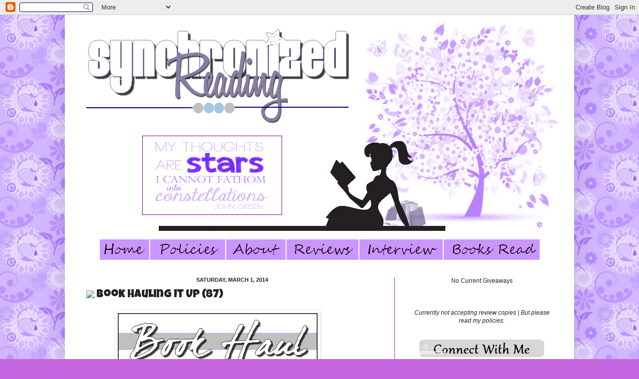

--- FILE ---
content_type: text/html; charset=UTF-8
request_url: https://synchronizedreading.blogspot.com/2014/03/book-hauling-it-up-87.html?showComment=1393692637544
body_size: 35984
content:
<!DOCTYPE html>
<html class='v2' dir='ltr' xmlns='http://www.w3.org/1999/xhtml' xmlns:b='http://www.google.com/2005/gml/b' xmlns:data='http://www.google.com/2005/gml/data' xmlns:expr='http://www.google.com/2005/gml/expr'>
<head>
<link href='https://www.blogger.com/static/v1/widgets/4128112664-css_bundle_v2.css' rel='stylesheet' type='text/css'/>
<meta content='IE=EmulateIE7' http-equiv='X-UA-Compatible'/>
<meta content='width=1100' name='viewport'/>
<meta content='text/html; charset=UTF-8' http-equiv='Content-Type'/>
<meta content='blogger' name='generator'/>
<link href='https://synchronizedreading.blogspot.com/favicon.ico' rel='icon' type='image/x-icon'/>
<link href='http://synchronizedreading.blogspot.com/2014/03/book-hauling-it-up-87.html' rel='canonical'/>
<link rel="alternate" type="application/atom+xml" title="Synchronized Reading - Atom" href="https://synchronizedreading.blogspot.com/feeds/posts/default" />
<link rel="alternate" type="application/rss+xml" title="Synchronized Reading - RSS" href="https://synchronizedreading.blogspot.com/feeds/posts/default?alt=rss" />
<link rel="service.post" type="application/atom+xml" title="Synchronized Reading - Atom" href="https://www.blogger.com/feeds/1049664846988156174/posts/default" />

<link rel="alternate" type="application/atom+xml" title="Synchronized Reading - Atom" href="https://synchronizedreading.blogspot.com/feeds/6903433218349262006/comments/default" />
<!--Can't find substitution for tag [blog.ieCssRetrofitLinks]-->
<link href='https://blogger.googleusercontent.com/img/b/R29vZ2xl/AVvXsEi3dzYyiUmlpQWq8uf9xCuN3ekybs2CZZdkQZwapf9RVl-eawH6VtaNOcHE_XjGEZ_-dtf9ywQE8pwxzz5dU_2yAxP_BwOodX01ycHQm0yUIxXb4bJaOViRidwKrToasLHBFcxqv1h580s/s1600/book+haul.png' rel='image_src'/>
<meta content='http://synchronizedreading.blogspot.com/2014/03/book-hauling-it-up-87.html' property='og:url'/>
<meta content='Book Hauling It Up (87)' property='og:title'/>
<meta content='  Hey everyone,   I hope everyone has had a great week and I hope everyone is enjoying their weekend. February went by so fast to me. I&#39;m ho...' property='og:description'/>
<meta content='https://blogger.googleusercontent.com/img/b/R29vZ2xl/AVvXsEi3dzYyiUmlpQWq8uf9xCuN3ekybs2CZZdkQZwapf9RVl-eawH6VtaNOcHE_XjGEZ_-dtf9ywQE8pwxzz5dU_2yAxP_BwOodX01ycHQm0yUIxXb4bJaOViRidwKrToasLHBFcxqv1h580s/w1200-h630-p-k-no-nu/book+haul.png' property='og:image'/>
<title>Synchronized Reading: Book Hauling It Up (87)</title>
<style type='text/css'>@font-face{font-family:'Luckiest Guy';font-style:normal;font-weight:400;font-display:swap;src:url(//fonts.gstatic.com/s/luckiestguy/v25/_gP_1RrxsjcxVyin9l9n_j2hQ952ijl7aSqP.woff2)format('woff2');unicode-range:U+0100-02BA,U+02BD-02C5,U+02C7-02CC,U+02CE-02D7,U+02DD-02FF,U+0304,U+0308,U+0329,U+1D00-1DBF,U+1E00-1E9F,U+1EF2-1EFF,U+2020,U+20A0-20AB,U+20AD-20C0,U+2113,U+2C60-2C7F,U+A720-A7FF;}@font-face{font-family:'Luckiest Guy';font-style:normal;font-weight:400;font-display:swap;src:url(//fonts.gstatic.com/s/luckiestguy/v25/_gP_1RrxsjcxVyin9l9n_j2hTd52ijl7aQ.woff2)format('woff2');unicode-range:U+0000-00FF,U+0131,U+0152-0153,U+02BB-02BC,U+02C6,U+02DA,U+02DC,U+0304,U+0308,U+0329,U+2000-206F,U+20AC,U+2122,U+2191,U+2193,U+2212,U+2215,U+FEFF,U+FFFD;}</style>
<style id='page-skin-1' type='text/css'><!--
/*
-----------------------------------------------
Blogger Template Style
Name:     Simple
Designer: Josh Peterson
URL:      www.noaesthetic.com
----------------------------------------------- */
/* Variable definitions
====================
<Variable name="keycolor" description="Main Color" type="color" default="#66bbdd"/>
<Group description="Page Text" selector="body">
<Variable name="body.font" description="Font" type="font"
default="normal normal 12px Arial, Tahoma, Helvetica, FreeSans, sans-serif"/>
<Variable name="body.text.color" description="Text Color" type="color" default="#222222"/>
</Group>
<Group description="Backgrounds" selector=".body-fauxcolumns-outer">
<Variable name="body.background.color" description="Outer Background" type="color" default="#66bbdd"/>
<Variable name="content.background.color" description="Main Background" type="color" default="#ffffff"/>
<Variable name="header.background.color" description="Header Background" type="color" default="transparent"/>
</Group>
<Group description="Links" selector=".main-outer">
<Variable name="link.color" description="Link Color" type="color" default="#2288bb"/>
<Variable name="link.visited.color" description="Visited Color" type="color" default="#888888"/>
<Variable name="link.hover.color" description="Hover Color" type="color" default="#33aaff"/>
</Group>
<Group description="Blog Title" selector=".header h1">
<Variable name="header.font" description="Font" type="font"
default="normal normal 60px Arial, Tahoma, Helvetica, FreeSans, sans-serif"/>
<Variable name="header.text.color" description="Title Color" type="color" default="#3399bb" />
</Group>
<Group description="Blog Description" selector=".header .description">
<Variable name="description.text.color" description="Description Color" type="color"
default="#777777" />
</Group>
<Group description="Tabs Text" selector=".tabs-inner .widget li a">
<Variable name="tabs.font" description="Font" type="font"
default="normal normal 14px Arial, Tahoma, Helvetica, FreeSans, sans-serif"/>
<Variable name="tabs.text.color" description="Text Color" type="color" default="#999999"/>
<Variable name="tabs.selected.text.color" description="Selected Color" type="color" default="#000000"/>
</Group>
<Group description="Tabs Background" selector=".tabs-outer .PageList">
<Variable name="tabs.background.color" description="Background Color" type="color" default="#f5f5f5"/>
<Variable name="tabs.selected.background.color" description="Selected Color" type="color" default="#eeeeee"/>
</Group>
<Group description="Post Title" selector="h3.post-title, .comments h4">
<Variable name="post.title.font" description="Font" type="font"
default="normal normal 22px Arial, Tahoma, Helvetica, FreeSans, sans-serif"/>
</Group>
<Group description="Date Header" selector=".date-header">
<Variable name="date.header.color" description="Text Color" type="color"
default="#222222"/>
<Variable name="date.header.background.color" description="Background Color" type="color"
default="transparent"/>
</Group>
<Group description="Post Footer" selector=".post-footer">
<Variable name="post.footer.text.color" description="Text Color" type="color" default="#666666"/>
<Variable name="post.footer.background.color" description="Background Color" type="color"
default="#f9f9f9"/>
<Variable name="post.footer.border.color" description="Shadow Color" type="color" default="#eeeeee"/>
</Group>
<Group description="Gadgets" selector="h2">
<Variable name="widget.title.font" description="Title Font" type="font"
default="normal bold 11px Arial, Tahoma, Helvetica, FreeSans, sans-serif"/>
<Variable name="widget.title.text.color" description="Title Color" type="color" default="#000000"/>
<Variable name="widget.alternate.text.color" description="Alternate Color" type="color" default="#999999"/>
</Group>
<Group description="Images" selector=".main-inner">
<Variable name="image.background.color" description="Background Color" type="color" default="#ffffff"/>
<Variable name="image.border.color" description="Border Color" type="color" default="#eeeeee"/>
<Variable name="image.text.color" description="Caption Text Color" type="color" default="#222222"/>
</Group>
<Group description="Accents" selector=".content-inner">
<Variable name="body.rule.color" description="Separator Line Color" type="color" default="#eeeeee"/>
<Variable name="tabs.border.color" description="Tabs Border Color" type="color" default="#9832bb"/>
</Group>
<Variable name="body.background" description="Body Background" type="background"
color="#c366dd" default="$(color) none repeat scroll top left"/>
<Variable name="body.background.override" description="Body Background Override" type="string" default=""/>
<Variable name="body.background.gradient.cap" description="Body Gradient Cap" type="url"
default="url(//www.blogblog.com/1kt/simple/gradients_light.png)"/>
<Variable name="body.background.gradient.tile" description="Body Gradient Tile" type="url"
default="url(//www.blogblog.com/1kt/simple/body_gradient_tile_light.png)"/>
<Variable name="content.background.color.selector" description="Content Background Color Selector" type="string" default=".content-inner"/>
<Variable name="content.padding" description="Content Padding" type="length" default="10px"/>
<Variable name="content.padding.horizontal" description="Content Horizontal Padding" type="length" default="10px"/>
<Variable name="content.shadow.spread" description="Content Shadow Spread" type="length" default="40px"/>
<Variable name="content.shadow.spread.webkit" description="Content Shadow Spread (WebKit)" type="length" default="5px"/>
<Variable name="content.shadow.spread.ie" description="Content Shadow Spread (IE)" type="length" default="10px"/>
<Variable name="main.border.width" description="Main Border Width" type="length" default="0"/>
<Variable name="header.background.gradient" description="Header Gradient" type="url" default="none"/>
<Variable name="header.shadow.offset.left" description="Header Shadow Offset Left" type="length" default="-1px"/>
<Variable name="header.shadow.offset.top" description="Header Shadow Offset Top" type="length" default="-1px"/>
<Variable name="header.shadow.spread" description="Header Shadow Spread" type="length" default="1px"/>
<Variable name="header.padding" description="Header Padding" type="length" default="30px"/>
<Variable name="header.border.size" description="Header Border Size" type="length" default="1px"/>
<Variable name="header.bottom.border.size" description="Header Bottom Border Size" type="length" default="1px"/>
<Variable name="header.border.horizontalsize" description="Header Horizontal Border Size" type="length" default="0"/>
<Variable name="description.text.size" description="Description Text Size" type="string" default="140%"/>
<Variable name="tabs.margin.top" description="Tabs Margin Top" type="length" default="0" />
<Variable name="tabs.margin.side" description="Tabs Side Margin" type="length" default="30px" />
<Variable name="tabs.background.gradient" description="Tabs Background Gradient" type="url"
default="url(//www.blogblog.com/1kt/simple/gradients_light.png)"/>
<Variable name="tabs.border.width" description="Tabs Border Width" type="length" default="1px"/>
<Variable name="tabs.bevel.border.width" description="Tabs Bevel Border Width" type="length" default="1px"/>
<Variable name="date.header.padding" description="Date Header Padding" type="string" default="inherit"/>
<Variable name="date.header.letterspacing" description="Date Header Letter Spacing" type="string" default="inherit"/>
<Variable name="date.header.margin" description="Date Header Margin" type="string" default="inherit"/>
<Variable name="post.margin.bottom" description="Post Bottom Margin" type="length" default="25px"/>
<Variable name="image.border.small.size" description="Image Border Small Size" type="length" default="2px"/>
<Variable name="image.border.large.size" description="Image Border Large Size" type="length" default="5px"/>
<Variable name="page.width.selector" description="Page Width Selector" type="string" default=".region-inner"/>
<Variable name="page.width" description="Page Width" type="string" default="auto"/>
<Variable name="main.section.margin" description="Main Section Margin" type="length" default="15px"/>
<Variable name="main.padding" description="Main Padding" type="length" default="15px"/>
<Variable name="main.padding.top" description="Main Padding Top" type="length" default="30px"/>
<Variable name="main.padding.bottom" description="Main Padding Bottom" type="length" default="30px"/>
<Variable name="paging.background"
color="#ffffff"
description="Background of blog paging area" type="background"
default="transparent none no-repeat scroll top center"/>
<Variable name="footer.bevel" description="Bevel border length of footer" type="length" default="0"/>
<Variable name="mobile.background.overlay" description="Mobile Background Overlay" type="string"
default="transparent none repeat scroll top left"/>
<Variable name="mobile.background.size" description="Mobile Background Size" type="string" default="auto"/>
<Variable name="mobile.button.color" description="Mobile Button Color" type="color" default="#ffffff" />
<Variable name="startSide" description="Side where text starts in blog language" type="automatic" default="left"/>
<Variable name="endSide" description="Side where text ends in blog language" type="automatic" default="right"/>
*/
/* Content
----------------------------------------------- */
body {
font: normal normal 12px Arial, Tahoma, Helvetica, FreeSans, sans-serif;
color: #222222;
background: #c366dd url(//3.bp.blogspot.com/-TCXSW2nHHs0/UQSCd24JGNI/AAAAAAAAIqU/eVb48-WJar4/s0/167.jpg) repeat scroll top left;
padding: 0 40px 40px 40px;
}
html body .region-inner {
min-width: 0;
max-width: 100%;
width: auto;
}
a:link {
text-decoration:none;
color: #a021bb;
}
a:visited {
text-decoration:none;
color: #888888;
}
a:hover {
text-decoration:underline;
color: #ed32ff;
}
.body-fauxcolumn-outer .fauxcolumn-inner {
background: transparent none repeat scroll top left;
_background-image: none;
}
.body-fauxcolumn-outer .cap-top {
position: absolute;
z-index: 1;
height: 400px;
width: 100%;
background: #c366dd url(//3.bp.blogspot.com/-TCXSW2nHHs0/UQSCd24JGNI/AAAAAAAAIqU/eVb48-WJar4/s0/167.jpg) repeat scroll top left;
}
.body-fauxcolumn-outer .cap-top .cap-left {
width: 100%;
background: transparent none repeat-x scroll top left;
_background-image: none;
}
.content-outer {
-moz-box-shadow: 0 0 40px rgba(0, 0, 0, .15);
-webkit-box-shadow: 0 0 5px rgba(0, 0, 0, .15);
-goog-ms-box-shadow: 0 0 10px #333333;
box-shadow: 0 0 40px rgba(0, 0, 0, .15);
margin-bottom: 1px;
}
.content-inner {
padding: 10px 10px;
}
.content-inner {
background-color: #ffffff;
}
/* Header
----------------------------------------------- */
.header-outer {
background: transparent none repeat-x scroll 0 -400px;
_background-image: none;
}
.Header h1 {
font: normal normal 60px Arial, Tahoma, Helvetica, FreeSans, sans-serif;
color: #9832bb;
text-shadow: -1px -1px 1px rgba(0, 0, 0, .2);
}
.Header h1 a {
color: #9832bb;
}
.Header .description {
font-size: 140%;
color: #777777;
}
.header-inner .Header .titlewrapper {
padding: 22px 30px;
}
.header-inner .Header .descriptionwrapper {
padding: 0 30px;
}
/* Tabs
----------------------------------------------- */
.tabs-inner .section:first-child {
border-top: 1px solid transparent;
}
.tabs-inner .section:first-child ul {
margin-top: -1px;
border-top: 1px solid transparent;
border-left: 0 solid transparent;
border-right: 0 solid transparent;
}
.tabs-inner .widget ul {
background: #f5f5f5 url(//www.blogblog.com/1kt/simple/gradients_light.png) repeat-x scroll 0 -800px;
_background-image: none;
border-bottom: 1px solid transparent;
margin-top: 0;
margin-left: -30px;
margin-right: -30px;
}
.tabs-inner .widget li a {
display: inline-block;
padding: .6em 1em;
font: normal normal 14px Arial, Tahoma, Helvetica, FreeSans, sans-serif;
color: #999999;
border-left: 1px solid #ffffff;
border-right: 1px solid transparent;
}
.tabs-inner .widget li:first-child a {
border-left: none;
}
.tabs-inner .widget li.selected a, .tabs-inner .widget li a:hover {
color: #000000;
background-color: #eeeeee;
text-decoration: none;
}
/* Columns
----------------------------------------------- */
.main-outer {
border-top: 0 solid #9832bb;
}
.fauxcolumn-left-outer .fauxcolumn-inner {
border-right: 1px solid #9832bb;
}
.fauxcolumn-right-outer .fauxcolumn-inner {
border-left: 1px solid #9832bb;
}
/* Headings
----------------------------------------------- */
h2 {
margin: 0 0 1em 0;
font: normal bold 11px Arial, Tahoma, Helvetica, FreeSans, sans-serif;
color: #000000;
text-transform: uppercase;
}
/* Widgets
----------------------------------------------- */
.widget .zippy {
color: #999999;
text-shadow: 2px 2px 1px rgba(0, 0, 0, .1);
}
.widget .popular-posts ul {
list-style: none;
}
/* Posts
----------------------------------------------- */
.date-header span {
background-color: transparent;
color: #222222;
padding: inherit;
letter-spacing: inherit;
margin: inherit;
}
.main-inner {
padding-top: 30px;
padding-bottom: 30px;
}
.main-inner .column-center-inner {
padding: 0 15px;
}
.main-inner .column-center-inner .section {
margin: 0 15px;
}
.post {
margin: 0 0 25px 0;
}
h3.post-title, .comments h4 {
font: normal normal 22px Luckiest Guy;
margin: .75em 0 0;
}
.post-body {
font-size: 110%;
line-height: 1.4;
position: relative;
}
.post-body img, .post-body .tr-caption-container, .Profile img, .Image img,
.BlogList .item-thumbnail img {
padding: 2px;
background: #ffffff;
border: 1px solid #eeeeee;
-moz-box-shadow: 1px 1px 5px rgba(0, 0, 0, .1);
-webkit-box-shadow: 1px 1px 5px rgba(0, 0, 0, .1);
box-shadow: 1px 1px 5px rgba(0, 0, 0, .1);
}
.post-body img, .post-body .tr-caption-container {
padding: 5px;
}
.post-body .tr-caption-container {
color: #222222;
}
.post-body .tr-caption-container img {
padding: 0;
background: transparent;
border: none;
-moz-box-shadow: 0 0 0 rgba(0, 0, 0, .1);
-webkit-box-shadow: 0 0 0 rgba(0, 0, 0, .1);
box-shadow: 0 0 0 rgba(0, 0, 0, .1);
}
.post-header {
margin: 0 0 1.5em;
line-height: 1.6;
font-size: 90%;
}
blockquote {
background: #EFEFEF;
border: 2px solid #555;
margin: 8px 8px 8px 8px;
padding: 8px 8px 8px 8px;
-moz-border-radius: 7px;
-webkit-border-radius: 7px; }
.post-footer {
margin: 20px -2px 0;
padding: 5px 10px;
color: #666666;
background-color: #e8e5e9;
border-bottom: 1px dashed #9832bb;
line-height: 1.6;
font-size: 90%;
}
#comments .comment-author {
padding-top: 1.5em;
border-top: 1px solid #9832bb;
background-position: 0 1.5em;
}
#comments .comment-author:first-child {
padding-top: 0;
border-top: none;
}
.avatar-image-container {
margin: .2em 0 0;
}
#comments .avatar-image-container img {
border: 1px solid #eeeeee;
}
/* Comments
----------------------------------------------- */
.comments .comments-content .icon.blog-author {
background-repeat: no-repeat;
background-image: url([data-uri]);
}
.comments .comments-content .loadmore a {
border-top: 1px solid #999999;
border-bottom: 1px solid #999999;
}
.comments .comment-thread.inline-thread {
background-color: #e8e5e9;
}
.comments .continue {
border-top: 2px solid #999999;
}
/* Accents
---------------------------------------------- */
.section-columns td.columns-cell {
border-left: 2px solid #9832bb;
}
.blog-pager {
background: transparent none no-repeat scroll top center;
}
.blog-pager-older-link, .home-link,
.blog-pager-newer-link {
background-color: #ffffff;
padding: 5px;
}
.footer-outer {
border-top: 0 dashed #bbbbbb;
}
/* Mobile
----------------------------------------------- */
body.mobile  {
background-size: auto;
}
.mobile .body-fauxcolumn-outer {
background: transparent none repeat scroll top left;
}
.mobile .body-fauxcolumn-outer .cap-top {
background-size: 100% auto;
}
.mobile .content-outer {
-webkit-box-shadow: 0 0 3px rgba(0, 0, 0, .15);
box-shadow: 0 0 3px rgba(0, 0, 0, .15);
padding: 0 40px;
}
body.mobile .AdSense {
margin: 0 -40px;
}
.mobile .tabs-inner .widget ul {
margin-left: 0;
margin-right: 0;
}
.mobile .post {
margin: 0;
}
.mobile .main-inner .column-center-inner .section {
margin: 0;
}
.mobile .date-header span {
padding: 0.1em 10px;
margin: 0 -10px;
}
.mobile h3.post-title {
margin: 0;
}
.mobile .blog-pager {
background: transparent none no-repeat scroll top center;
}
.mobile .footer-outer {
border-top: none;
}
.mobile .main-inner, .mobile .footer-inner {
background-color: #ffffff;
}
.mobile-index-contents {
color: #222222;
}
.mobile-link-button {
background-color: #a021bb;
}
.mobile-link-button a:link, .mobile-link-button a:visited {
color: #ffffff;
}
.mobile .tabs-inner .section:first-child {
border-top: none;
}
.mobile .tabs-inner .PageList .widget-content {
background-color: #eeeeee;
color: #000000;
border-top: 1px solid transparent;
border-bottom: 1px solid transparent;
}
.mobile .tabs-inner .PageList .widget-content .pagelist-arrow {
border-left: 1px solid transparent;
}
.sidebar .widget h2 {
text-align: center;
}
.post{
margin: 0 0 40px 0;
width: 90%;
background: url(https://lh3.googleusercontent.com/blogger_img_proxy/AEn0k_tVaQtUlDg4mZaPClFVmzzKhnHW_Isxk4chaSEyNsvYrj_d9-7NdKMwvY4LcojKv0vF8mQAiLP-uY7AvA5QVpnJh9OGhHUKkQm87yt5_BbTKgiRiFnrOd2tp8_eUCa2R63sj8N-0cRW_lX0LQpSmRRA3ulOV1mLre5XOKDJDO0L1s9tIHkiVEhn=s0-d);
background-repeat: no-repeat;
background-position: bottom center;
margin:.5em 0 1.5em;
padding-bottom:6.5em;
}
.post-title {
text-align:center;
}
.date-header {
text-align:center;
}
--></style>
<style id='template-skin-1' type='text/css'><!--
body {
min-width: 1020px;
}
.content-outer, .content-fauxcolumn-outer, .region-inner {
min-width: 1020px;
max-width: 1020px;
_width: 1020px;
}
.main-inner .columns {
padding-left: 0px;
padding-right: 350px;
}
.main-inner .fauxcolumn-center-outer {
left: 0px;
right: 350px;
/* IE6 does not respect left and right together */
_width: expression(this.parentNode.offsetWidth -
parseInt("0px") -
parseInt("350px") + 'px');
}
.main-inner .fauxcolumn-left-outer {
width: 0px;
}
.main-inner .fauxcolumn-right-outer {
width: 350px;
}
.main-inner .column-left-outer {
width: 0px;
right: 100%;
margin-left: -0px;
}
.main-inner .column-right-outer {
width: 350px;
margin-right: -350px;
}
#layout {
min-width: 0;
}
#layout .content-outer {
min-width: 0;
width: 800px;
}
#layout .region-inner {
min-width: 0;
width: auto;
}
--></style>
<link href='https://www.blogger.com/dyn-css/authorization.css?targetBlogID=1049664846988156174&amp;zx=59e47ae7-0df4-4652-bce0-530f53658505' media='none' onload='if(media!=&#39;all&#39;)media=&#39;all&#39;' rel='stylesheet'/><noscript><link href='https://www.blogger.com/dyn-css/authorization.css?targetBlogID=1049664846988156174&amp;zx=59e47ae7-0df4-4652-bce0-530f53658505' rel='stylesheet'/></noscript>
<meta name='google-adsense-platform-account' content='ca-host-pub-1556223355139109'/>
<meta name='google-adsense-platform-domain' content='blogspot.com'/>

<!-- data-ad-client=ca-pub-5066058215828220 -->

</head>
<body class='loading'>
<div class='navbar section' id='navbar'><div class='widget Navbar' data-version='1' id='Navbar1'><script type="text/javascript">
    function setAttributeOnload(object, attribute, val) {
      if(window.addEventListener) {
        window.addEventListener('load',
          function(){ object[attribute] = val; }, false);
      } else {
        window.attachEvent('onload', function(){ object[attribute] = val; });
      }
    }
  </script>
<div id="navbar-iframe-container"></div>
<script type="text/javascript" src="https://apis.google.com/js/platform.js"></script>
<script type="text/javascript">
      gapi.load("gapi.iframes:gapi.iframes.style.bubble", function() {
        if (gapi.iframes && gapi.iframes.getContext) {
          gapi.iframes.getContext().openChild({
              url: 'https://www.blogger.com/navbar/1049664846988156174?po\x3d6903433218349262006\x26origin\x3dhttps://synchronizedreading.blogspot.com',
              where: document.getElementById("navbar-iframe-container"),
              id: "navbar-iframe"
          });
        }
      });
    </script><script type="text/javascript">
(function() {
var script = document.createElement('script');
script.type = 'text/javascript';
script.src = '//pagead2.googlesyndication.com/pagead/js/google_top_exp.js';
var head = document.getElementsByTagName('head')[0];
if (head) {
head.appendChild(script);
}})();
</script>
</div></div>
<div class='body-fauxcolumns'>
<div class='fauxcolumn-outer body-fauxcolumn-outer'>
<div class='cap-top'>
<div class='cap-left'></div>
<div class='cap-right'></div>
</div>
<div class='fauxborder-left'>
<div class='fauxborder-right'></div>
<div class='fauxcolumn-inner'>
</div>
</div>
<div class='cap-bottom'>
<div class='cap-left'></div>
<div class='cap-right'></div>
</div>
</div>
</div>
<div class='content'>
<div class='content-fauxcolumns'>
<div class='fauxcolumn-outer content-fauxcolumn-outer'>
<div class='cap-top'>
<div class='cap-left'></div>
<div class='cap-right'></div>
</div>
<div class='fauxborder-left'>
<div class='fauxborder-right'></div>
<div class='fauxcolumn-inner'>
</div>
</div>
<div class='cap-bottom'>
<div class='cap-left'></div>
<div class='cap-right'></div>
</div>
</div>
</div>
<div class='content-outer'>
<div class='content-cap-top cap-top'>
<div class='cap-left'></div>
<div class='cap-right'></div>
</div>
<div class='fauxborder-left content-fauxborder-left'>
<div class='fauxborder-right content-fauxborder-right'></div>
<div class='content-inner'>
<header>
<div class='header-outer'>
<div class='header-cap-top cap-top'>
<div class='cap-left'></div>
<div class='cap-right'></div>
</div>
<div class='fauxborder-left header-fauxborder-left'>
<div class='fauxborder-right header-fauxborder-right'></div>
<div class='region-inner header-inner'>
<div class='header section' id='header'><div class='widget Header' data-version='1' id='Header1'>
<div id='header-inner'>
<a href='https://synchronizedreading.blogspot.com/' style='display: block'>
<img alt='Synchronized Reading' height='423px; ' id='Header1_headerimg' src='https://blogger.googleusercontent.com/img/b/R29vZ2xl/AVvXsEg8v2dcNma-NtqjajIvgXuJibQ_mp8r0mkCpN5SUORQu4TiglcrC2W_LzbZw7sshyCzVW0Od6IR9iQS2GGKPVgZGurkIpjUWDD4yPD0yGjXvIMNH1FmPtX5qfAudkFrFNBHRFMfKu-9S64V/s1600/header281.png' style='display: block' width='1000px; '/>
</a>
</div>
</div></div>
</div>
</div>
<div class='header-cap-bottom cap-bottom'>
<div class='cap-left'></div>
<div class='cap-right'></div>
</div>
</div>
</header>
<div class='tabs-outer'>
<div class='tabs-cap-top cap-top'>
<div class='cap-left'></div>
<div class='cap-right'></div>
</div>
<div class='fauxborder-left tabs-fauxborder-left'>
<div class='fauxborder-right tabs-fauxborder-right'></div>
<div class='region-inner tabs-inner'>
<div class='tabs section' id='crosscol'><div class='widget HTML' data-version='1' id='HTML1'>
<h2 class='title'>Pages</h2>
<div class='widget-content'>
<br /><div style="text-align:center"><a href="http://synchronizedreading.blogspot.com/"><img src="https://lh3.googleusercontent.com/blogger_img_proxy/AEn0k_vIKjuhcHte4hHMxVDu5FlTGDJpGhyUfuCt3v9MlH9afV8TGyeMqRZIgXpipjV4QdPvQKPWsb7OF7Zn5aXco-eJblkU3E_JUZXA4xsPjoHmfTmUhs2ONNcFmzR2ziKaFbLgxg=s0-d" onmouseover="this.src=&#39;http://i170.photobucket.com/albums/u250/ninipooh2008/home-1.gif&#39;" onmouseout="this.src=&#39;http://i170.photobucket.com/albums/u250/ninipooh2008/home-1.gif&#39;"></a><a href="http://synchronizedreading.blogspot.com/p/review-policy.html"><img src="https://lh3.googleusercontent.com/blogger_img_proxy/AEn0k_vsYk33YbZ5nNz6CjYwi-L3C2CGvG5XHT6_DHpJiltti4lGWMGE4X7qM2ZRc2iccPCKIaG6ZJMGKpZyjFmDdN6-atD7dXFVfDScv6q8aD0AUxHj6lAjuMFAWGbxxMJ8Pm3JDBPKvRg=s0-d" onmouseover="this.src=&#39;http://i170.photobucket.com/albums/u250/ninipooh2008/policies-1.gif&#39;" onmouseout="this.src=&#39;http://i170.photobucket.com/albums/u250/ninipooh2008/policies-1.gif&#39;"></a><a href="http://synchronizedreading.blogspot.com/p/about-me.html"><img src="https://lh3.googleusercontent.com/blogger_img_proxy/AEn0k_tI_PPD368v_Td7tCjzJOB405F4H_00695qaUG-vi4FuGjsAnGGBthzJOY5q9Kps6566umlq5TbE3jbvd1SlQno-Rn6eSqOB3OorFQlgmfIJQKgwCnVK0sDSAaZw0zoJp2owaw=s0-d" onmouseover="this.src=&#39;http://i170.photobucket.com/albums/u250/ninipooh2008/about-1.gif&#39;" onmouseout="this.src=&#39;http://i170.photobucket.com/albums/u250/ninipooh2008/about-1.gif&#39;"></a><a href="http://synchronizedreading.blogspot.com/p/reviews-by-title.html"><img src="https://lh3.googleusercontent.com/blogger_img_proxy/AEn0k_uJ-bU3zjDiIwmOEGNakev71Z0xueJraMDjzkbrdQsdZg2Kq59AKePjJ1QisjswL5Zr5JIkIIfPaS5LAj91ImWY1R8yukP9D4VoErIQyyfdETBuMw5U4I4jMw8QJkv3jVbAYXDT5q7DUg=s0-d" onmouseover="this.src=&#39;http://i170.photobucket.com/albums/u250/ninipooh2008/Untitled15-1.gif&#39;" onmouseout="this.src=&#39;http://i170.photobucket.com/albums/u250/ninipooh2008/Untitled15-1.gif&#39;"></a><a href="http://synchronizedreading.blogspot.com/p/author-inteviews.html"><img src="https://lh3.googleusercontent.com/blogger_img_proxy/AEn0k_t0TgEk0Wia5F0tQq1wDeTNniX8pG96bmSgHanFzSEpDHKUQhLi23gfRS5JKVRM1BzdSiLfe1pv6pXEHWAqkeUtv4JX4qz2J7UrYsqioSCPkVBMinxi89-mHeZQWWmD6lZbIMpENA=s0-d" onmouseover="this.src=&#39;http://i170.photobucket.com/albums/u250/ninipooh2008/Untitled17.gif&#39;" onmouseout="this.src=&#39;http://i170.photobucket.com/albums/u250/ninipooh2008/Untitled17.gif&#39;"></a><a href="http://synchronizedreading.blogspot.com/p/books-read-in-2015.html"><img src="https://lh3.googleusercontent.com/blogger_img_proxy/AEn0k_tBgsAtprL-FV1fuLQyTkze-CSVvmNt1DSwY_dIZVlJq60I0psnJvTYyoDWBOq327H6cJ4NZBfIFywc2JMDCjgo4g2ee_AcXEavYXT1gCy41Q8YMwz-3nd9M2mDVRg05R2tfjoXNJXe=s0-d" onmouseover="this.src=&#39;http://i170.photobucket.com/albums/u250/ninipooh2008/booksread-1.gif&#39;" onmouseout="this.src=&#39;http://i170.photobucket.com/albums/u250/ninipooh2008/booksread-1.gif&#39;"></a></div>
</div>
<div class='clear'></div>
</div></div>
<div class='tabs no-items section' id='crosscol-overflow'></div>
</div>
</div>
<div class='tabs-cap-bottom cap-bottom'>
<div class='cap-left'></div>
<div class='cap-right'></div>
</div>
</div>
<div class='main-outer'>
<div class='main-cap-top cap-top'>
<div class='cap-left'></div>
<div class='cap-right'></div>
</div>
<div class='fauxborder-left main-fauxborder-left'>
<div class='fauxborder-right main-fauxborder-right'></div>
<div class='region-inner main-inner'>
<div class='columns fauxcolumns'>
<div class='fauxcolumn-outer fauxcolumn-center-outer'>
<div class='cap-top'>
<div class='cap-left'></div>
<div class='cap-right'></div>
</div>
<div class='fauxborder-left'>
<div class='fauxborder-right'></div>
<div class='fauxcolumn-inner'>
</div>
</div>
<div class='cap-bottom'>
<div class='cap-left'></div>
<div class='cap-right'></div>
</div>
</div>
<div class='fauxcolumn-outer fauxcolumn-left-outer'>
<div class='cap-top'>
<div class='cap-left'></div>
<div class='cap-right'></div>
</div>
<div class='fauxborder-left'>
<div class='fauxborder-right'></div>
<div class='fauxcolumn-inner'>
</div>
</div>
<div class='cap-bottom'>
<div class='cap-left'></div>
<div class='cap-right'></div>
</div>
</div>
<div class='fauxcolumn-outer fauxcolumn-right-outer'>
<div class='cap-top'>
<div class='cap-left'></div>
<div class='cap-right'></div>
</div>
<div class='fauxborder-left'>
<div class='fauxborder-right'></div>
<div class='fauxcolumn-inner'>
</div>
</div>
<div class='cap-bottom'>
<div class='cap-left'></div>
<div class='cap-right'></div>
</div>
</div>
<!-- corrects IE6 width calculation -->
<div class='columns-inner'>
<div class='column-center-outer'>
<div class='column-center-inner'>
<div class='main section' id='main'><div class='widget Blog' data-version='1' id='Blog1'>
<div class='blog-posts hfeed'>

          <div class="date-outer">
        
<h2 class='date-header'><span>Saturday, March 1, 2014</span></h2>

          <div class="date-posts">
        
<div class='post-outer'>
<div class='post hentry'>
<a name='6903433218349262006'></a>
<table><tr>
<td class='ssybyposttitle'>
<img src="https://lh3.googleusercontent.com/blogger_img_proxy/AEn0k_sgqfmMMLorcw5_O_LcPv41hwBa8JF6o7Xpy5X0b2wkIbdaThFEbw0mJm32kCAW9YGJEhJlP1zohK0O9Ob1bejdeWmHfw=s0-d"></td>
<td><h3 class='post-title entry-title'>
Book Hauling It Up (87)
</h3>
</td>
</tr></table>
<style>
       h3.post-title {
       margin: 0px !important;
       }
     </style>
<div class='post-header'>
<div class='post-header-line-1'></div>
</div>
<div class='post-body entry-content' id='post-body-6903433218349262006' itemprop='articleBody'>
<div class="separator" style="clear: both; text-align: center;">
<a href="https://blogger.googleusercontent.com/img/b/R29vZ2xl/AVvXsEi3dzYyiUmlpQWq8uf9xCuN3ekybs2CZZdkQZwapf9RVl-eawH6VtaNOcHE_XjGEZ_-dtf9ywQE8pwxzz5dU_2yAxP_BwOodX01ycHQm0yUIxXb4bJaOViRidwKrToasLHBFcxqv1h580s/s1600/book+haul.png" imageanchor="1" style="margin-left: 1em; margin-right: 1em;"><img border="0" height="123" src="https://blogger.googleusercontent.com/img/b/R29vZ2xl/AVvXsEi3dzYyiUmlpQWq8uf9xCuN3ekybs2CZZdkQZwapf9RVl-eawH6VtaNOcHE_XjGEZ_-dtf9ywQE8pwxzz5dU_2yAxP_BwOodX01ycHQm0yUIxXb4bJaOViRidwKrToasLHBFcxqv1h580s/s1600/book+haul.png" width="400" /></a></div>
Hey everyone,<br />
<br />
I hope everyone has had a great week and I hope everyone is enjoying their weekend. February went by so fast to me. I'm hoping that I get more reading done for March, but we'll see how it goes.<br />
Don't forget to leave a link to your haul if you have one! I'd love to see yours as well :)<br />
<br />
<div style="text-align: center;">
<b><u>For Review - Netgalley</u></b></div>
<div class="separator" style="clear: both; text-align: center;">
<a href="https://d202m5krfqbpi5.cloudfront.net/books/1377012204l/18242896.jpg" imageanchor="1" style="margin-left: 1em; margin-right: 1em;"><img border="0" height="200" src="https://d202m5krfqbpi5.cloudfront.net/books/1377012204l/18242896.jpg" width="131" /></a></div>
<div class="separator" style="clear: both; text-align: center;">
<br /></div>
<div class="separator" style="clear: both; text-align: center;">
<b><u>Bought</u></b></div>
<div class="separator" style="clear: both; text-align: center;">
<a href="https://blogger.googleusercontent.com/img/b/R29vZ2xl/AVvXsEivkNXB1HtckYQowGjfPRKkY7WEI5CwoLZimBryrJcidPF9ijsfIb3BbPKxfed-m51aR23xS2Vw18ZDMt4UV8LvVKg4HCQoPtrICbFfTxvI1-IEsvW0uFWPqkUD3vZgwQUkOpGpTgxHMVo/s1600/bhiu+(87).png" imageanchor="1" style="margin-left: 1em; margin-right: 1em;"><img border="0" src="https://blogger.googleusercontent.com/img/b/R29vZ2xl/AVvXsEivkNXB1HtckYQowGjfPRKkY7WEI5CwoLZimBryrJcidPF9ijsfIb3BbPKxfed-m51aR23xS2Vw18ZDMt4UV8LvVKg4HCQoPtrICbFfTxvI1-IEsvW0uFWPqkUD3vZgwQUkOpGpTgxHMVo/s1600/bhiu+(87).png" /></a></div>
<div class="separator" style="clear: both; text-align: center;">
I read the Eternity Cure last year, but did't have a copy for my shelf.&nbsp;</div>
<div class="separator" style="clear: both; text-align: center;">
I also got Alpha and Soul Screamers Vol 2 and 3 by Rachel Vincent.</div>
<div class="separator" style="clear: both; text-align: center;">
<br /></div>
<div class="separator" style="clear: both; text-align: center;">
<br /></div>
<div class="separator" style="clear: both; text-align: center;">
<br /></div>
<br />
<div style='clear: both;'></div>
</div>
<div class='post-footer'>
<div class='post-footer-line post-footer-line-1'><span class='post-author vcard'>
Posted by
<span class='fn'>
<a href='https://www.blogger.com/profile/10795947190263766678' itemprop='author' rel='author' title='author profile'>
Synchronized Reading
</a>
</span>
</span>
<span class='post-timestamp'>
at
<a class='timestamp-link' href='https://synchronizedreading.blogspot.com/2014/03/book-hauling-it-up-87.html' itemprop='url' rel='bookmark' title='permanent link'><abbr class='published' itemprop='datePublished' title='2014-03-01T00:00:00-06:00'>12:00&#8239;AM</abbr></a>
</span>
<span class='post-comment-link'>
</span>
<span class='post-icons'>
<span class='item-control blog-admin pid-1984660595'>
<a href='https://www.blogger.com/post-edit.g?blogID=1049664846988156174&postID=6903433218349262006&from=pencil' title='Edit Post'>
<img alt='' class='icon-action' height='18' src='https://resources.blogblog.com/img/icon18_edit_allbkg.gif' width='18'/>
</a>
</span>
</span>
<div class='post-share-buttons goog-inline-block'>
</div>
</div>
<div class='post-footer-line post-footer-line-2'><span class='post-labels'>
Labels:
<a href='https://synchronizedreading.blogspot.com/search/label/Book%20Hauling%20It%20Up' rel='tag'>Book Hauling It Up</a>
</span>
</div>
<div class='post-footer-line post-footer-line-3'><span class='post-location'>
</span>
</div>
</div>
</div>
<div class='comments' id='comments'>
<a name='comments'></a>
<h4>30 comments:</h4>
<div class='comments-content'>
<script async='async' src='' type='text/javascript'></script>
<script type='text/javascript'>
    (function() {
      var items = null;
      var msgs = null;
      var config = {};

// <![CDATA[
      var cursor = null;
      if (items && items.length > 0) {
        cursor = parseInt(items[items.length - 1].timestamp) + 1;
      }

      var bodyFromEntry = function(entry) {
        var text = (entry &&
                    ((entry.content && entry.content.$t) ||
                     (entry.summary && entry.summary.$t))) ||
            '';
        if (entry && entry.gd$extendedProperty) {
          for (var k in entry.gd$extendedProperty) {
            if (entry.gd$extendedProperty[k].name == 'blogger.contentRemoved') {
              return '<span class="deleted-comment">' + text + '</span>';
            }
          }
        }
        return text;
      }

      var parse = function(data) {
        cursor = null;
        var comments = [];
        if (data && data.feed && data.feed.entry) {
          for (var i = 0, entry; entry = data.feed.entry[i]; i++) {
            var comment = {};
            // comment ID, parsed out of the original id format
            var id = /blog-(\d+).post-(\d+)/.exec(entry.id.$t);
            comment.id = id ? id[2] : null;
            comment.body = bodyFromEntry(entry);
            comment.timestamp = Date.parse(entry.published.$t) + '';
            if (entry.author && entry.author.constructor === Array) {
              var auth = entry.author[0];
              if (auth) {
                comment.author = {
                  name: (auth.name ? auth.name.$t : undefined),
                  profileUrl: (auth.uri ? auth.uri.$t : undefined),
                  avatarUrl: (auth.gd$image ? auth.gd$image.src : undefined)
                };
              }
            }
            if (entry.link) {
              if (entry.link[2]) {
                comment.link = comment.permalink = entry.link[2].href;
              }
              if (entry.link[3]) {
                var pid = /.*comments\/default\/(\d+)\?.*/.exec(entry.link[3].href);
                if (pid && pid[1]) {
                  comment.parentId = pid[1];
                }
              }
            }
            comment.deleteclass = 'item-control blog-admin';
            if (entry.gd$extendedProperty) {
              for (var k in entry.gd$extendedProperty) {
                if (entry.gd$extendedProperty[k].name == 'blogger.itemClass') {
                  comment.deleteclass += ' ' + entry.gd$extendedProperty[k].value;
                } else if (entry.gd$extendedProperty[k].name == 'blogger.displayTime') {
                  comment.displayTime = entry.gd$extendedProperty[k].value;
                }
              }
            }
            comments.push(comment);
          }
        }
        return comments;
      };

      var paginator = function(callback) {
        if (hasMore()) {
          var url = config.feed + '?alt=json&v=2&orderby=published&reverse=false&max-results=50';
          if (cursor) {
            url += '&published-min=' + new Date(cursor).toISOString();
          }
          window.bloggercomments = function(data) {
            var parsed = parse(data);
            cursor = parsed.length < 50 ? null
                : parseInt(parsed[parsed.length - 1].timestamp) + 1
            callback(parsed);
            window.bloggercomments = null;
          }
          url += '&callback=bloggercomments';
          var script = document.createElement('script');
          script.type = 'text/javascript';
          script.src = url;
          document.getElementsByTagName('head')[0].appendChild(script);
        }
      };
      var hasMore = function() {
        return !!cursor;
      };
      var getMeta = function(key, comment) {
        if ('iswriter' == key) {
          var matches = !!comment.author
              && comment.author.name == config.authorName
              && comment.author.profileUrl == config.authorUrl;
          return matches ? 'true' : '';
        } else if ('deletelink' == key) {
          return config.baseUri + '/comment/delete/'
               + config.blogId + '/' + comment.id;
        } else if ('deleteclass' == key) {
          return comment.deleteclass;
        }
        return '';
      };

      var replybox = null;
      var replyUrlParts = null;
      var replyParent = undefined;

      var onReply = function(commentId, domId) {
        if (replybox == null) {
          // lazily cache replybox, and adjust to suit this style:
          replybox = document.getElementById('comment-editor');
          if (replybox != null) {
            replybox.height = '250px';
            replybox.style.display = 'block';
            replyUrlParts = replybox.src.split('#');
          }
        }
        if (replybox && (commentId !== replyParent)) {
          replybox.src = '';
          document.getElementById(domId).insertBefore(replybox, null);
          replybox.src = replyUrlParts[0]
              + (commentId ? '&parentID=' + commentId : '')
              + '#' + replyUrlParts[1];
          replyParent = commentId;
        }
      };

      var hash = (window.location.hash || '#').substring(1);
      var startThread, targetComment;
      if (/^comment-form_/.test(hash)) {
        startThread = hash.substring('comment-form_'.length);
      } else if (/^c[0-9]+$/.test(hash)) {
        targetComment = hash.substring(1);
      }

      // Configure commenting API:
      var configJso = {
        'maxDepth': config.maxThreadDepth
      };
      var provider = {
        'id': config.postId,
        'data': items,
        'loadNext': paginator,
        'hasMore': hasMore,
        'getMeta': getMeta,
        'onReply': onReply,
        'rendered': true,
        'initComment': targetComment,
        'initReplyThread': startThread,
        'config': configJso,
        'messages': msgs
      };

      var render = function() {
        if (window.goog && window.goog.comments) {
          var holder = document.getElementById('comment-holder');
          window.goog.comments.render(holder, provider);
        }
      };

      // render now, or queue to render when library loads:
      if (window.goog && window.goog.comments) {
        render();
      } else {
        window.goog = window.goog || {};
        window.goog.comments = window.goog.comments || {};
        window.goog.comments.loadQueue = window.goog.comments.loadQueue || [];
        window.goog.comments.loadQueue.push(render);
      }
    })();
// ]]>
  </script>
<div id='comment-holder'>
<div class="comment-thread toplevel-thread"><ol id="top-ra"><li class="comment" id="c3823744904707827442"><div class="avatar-image-container"><img src="//blogger.googleusercontent.com/img/b/R29vZ2xl/AVvXsEgQeOeKWMNYtw4G2Dl_MKlZBqrPTyh1gesBjbthfPbaqqxsEH5MQ0sbn5NxEy3v3z6aZ-d86pdUB4Vt3zAdlxVZx0wJdXBNPJg6kSEWPsKjp4WPnD-DNwI2LuDeHoeXAg/s45-c/Imagination_v2_1.jpg" alt=""/></div><div class="comment-block"><div class="comment-header"><cite class="user"><a href="https://www.blogger.com/profile/15084789780467257259" rel="nofollow">Tanja - Tanychy</a></cite><span class="icon user "></span><span class="datetime secondary-text"><a rel="nofollow" href="https://synchronizedreading.blogspot.com/2014/03/book-hauling-it-up-87.html?showComment=1393665027298#c3823744904707827442">March 1, 2014 at 3:10&#8239;AM</a></span></div><p class="comment-content">I cannot wait to see what you think of The Here and Now. I wasn&#39;t such a big fan of it but I hope you&#39;ll enjoy it. I need to read Soul Screamers too. Great haul :)</p><span class="comment-actions secondary-text"><a class="comment-reply" target="_self" data-comment-id="3823744904707827442">Reply</a><span class="item-control blog-admin blog-admin pid-1791294917"><a target="_self" href="https://www.blogger.com/comment/delete/1049664846988156174/3823744904707827442">Delete</a></span></span></div><div class="comment-replies"><div id="c3823744904707827442-rt" class="comment-thread inline-thread"><span class="thread-toggle thread-expanded"><span class="thread-arrow"></span><span class="thread-count"><a target="_self">Replies</a></span></span><ol id="c3823744904707827442-ra" class="thread-chrome thread-expanded"><div><li class="comment" id="c4115237385030416008"><div class="avatar-image-container"><img src="//blogger.googleusercontent.com/img/b/R29vZ2xl/AVvXsEi-7kUgZczWYjdLxRRvgit-G6aRyKmqxFX7fX_fA6P0WJavk_3COx6Bh2kT4NnJMcVUBrHKIMqVJS3DzZIU3VZyKiFELPE5EzOiLWfK3z7J_6fnUY_lp8f3SIA9i4wq-Q/s45-c/jd.png" alt=""/></div><div class="comment-block"><div class="comment-header"><cite class="user"><a href="https://www.blogger.com/profile/10795947190263766678" rel="nofollow">Synchronized Reading</a></cite><span class="icon user blog-author"></span><span class="datetime secondary-text"><a rel="nofollow" href="https://synchronizedreading.blogspot.com/2014/03/book-hauling-it-up-87.html?showComment=1393690814595#c4115237385030416008">March 1, 2014 at 10:20&#8239;AM</a></span></div><p class="comment-content">I&#39;ve seen some mixed reviews on goodreads. I hope I like it, but we&#39;ll just have to see!</p><span class="comment-actions secondary-text"><span class="item-control blog-admin blog-admin pid-1984660595"><a target="_self" href="https://www.blogger.com/comment/delete/1049664846988156174/4115237385030416008">Delete</a></span></span></div><div class="comment-replies"><div id="c4115237385030416008-rt" class="comment-thread inline-thread hidden"><span class="thread-toggle thread-expanded"><span class="thread-arrow"></span><span class="thread-count"><a target="_self">Replies</a></span></span><ol id="c4115237385030416008-ra" class="thread-chrome thread-expanded"><div></div><div id="c4115237385030416008-continue" class="continue"><a class="comment-reply" target="_self" data-comment-id="4115237385030416008">Reply</a></div></ol></div></div><div class="comment-replybox-single" id="c4115237385030416008-ce"></div></li></div><div id="c3823744904707827442-continue" class="continue"><a class="comment-reply" target="_self" data-comment-id="3823744904707827442">Reply</a></div></ol></div></div><div class="comment-replybox-single" id="c3823744904707827442-ce"></div></li><li class="comment" id="c6687310168109209002"><div class="avatar-image-container"><img src="//blogger.googleusercontent.com/img/b/R29vZ2xl/AVvXsEgXcOP4AyaA5ZkNrMhoPRxCtrJzS-1tr271GMjvAccp7wDpkx8mMfNRq3T08uFz4__aWKz3pVdXOeEWYGBfXF4D0e8N75Un6JzRcKpDhRWRJJ0u1INTEvplOm_aqtjr5w/s45-c/cveiland_bewerbungsfoto_square.jpg" alt=""/></div><div class="comment-block"><div class="comment-header"><cite class="user"><a href="https://www.blogger.com/profile/09194437325351756798" rel="nofollow">The Book Rogue</a></cite><span class="icon user "></span><span class="datetime secondary-text"><a rel="nofollow" href="https://synchronizedreading.blogspot.com/2014/03/book-hauling-it-up-87.html?showComment=1393669114175#c6687310168109209002">March 1, 2014 at 4:18&#8239;AM</a></span></div><p class="comment-content">The 2nd Soul Screamers Vol has been stittin on my shelf 4ever, I can&#39;t believe I haven&#39;t picked it up yet. Don&#39;t have the last volume yet, though. And I only want to start on the Shifters after I finish the Soul Screamers, and even I had a little bit of discipline... x)</p><span class="comment-actions secondary-text"><a class="comment-reply" target="_self" data-comment-id="6687310168109209002">Reply</a><span class="item-control blog-admin blog-admin pid-2063008352"><a target="_self" href="https://www.blogger.com/comment/delete/1049664846988156174/6687310168109209002">Delete</a></span></span></div><div class="comment-replies"><div id="c6687310168109209002-rt" class="comment-thread inline-thread"><span class="thread-toggle thread-expanded"><span class="thread-arrow"></span><span class="thread-count"><a target="_self">Replies</a></span></span><ol id="c6687310168109209002-ra" class="thread-chrome thread-expanded"><div><li class="comment" id="c3889052584951248059"><div class="avatar-image-container"><img src="//blogger.googleusercontent.com/img/b/R29vZ2xl/AVvXsEi-7kUgZczWYjdLxRRvgit-G6aRyKmqxFX7fX_fA6P0WJavk_3COx6Bh2kT4NnJMcVUBrHKIMqVJS3DzZIU3VZyKiFELPE5EzOiLWfK3z7J_6fnUY_lp8f3SIA9i4wq-Q/s45-c/jd.png" alt=""/></div><div class="comment-block"><div class="comment-header"><cite class="user"><a href="https://www.blogger.com/profile/10795947190263766678" rel="nofollow">Synchronized Reading</a></cite><span class="icon user blog-author"></span><span class="datetime secondary-text"><a rel="nofollow" href="https://synchronizedreading.blogspot.com/2014/03/book-hauling-it-up-87.html?showComment=1393691012146#c3889052584951248059">March 1, 2014 at 10:23&#8239;AM</a></span></div><p class="comment-content">I&#39;ve not read the first one yet, but I do plan on getting to it this year :) And I&#39;ve only read the first in the shifter series, but I didn&#39;t have Alpha so I ended up getting it for my mom to finish.</p><span class="comment-actions secondary-text"><span class="item-control blog-admin blog-admin pid-1984660595"><a target="_self" href="https://www.blogger.com/comment/delete/1049664846988156174/3889052584951248059">Delete</a></span></span></div><div class="comment-replies"><div id="c3889052584951248059-rt" class="comment-thread inline-thread hidden"><span class="thread-toggle thread-expanded"><span class="thread-arrow"></span><span class="thread-count"><a target="_self">Replies</a></span></span><ol id="c3889052584951248059-ra" class="thread-chrome thread-expanded"><div></div><div id="c3889052584951248059-continue" class="continue"><a class="comment-reply" target="_self" data-comment-id="3889052584951248059">Reply</a></div></ol></div></div><div class="comment-replybox-single" id="c3889052584951248059-ce"></div></li></div><div id="c6687310168109209002-continue" class="continue"><a class="comment-reply" target="_self" data-comment-id="6687310168109209002">Reply</a></div></ol></div></div><div class="comment-replybox-single" id="c6687310168109209002-ce"></div></li><li class="comment" id="c4962384266088668222"><div class="avatar-image-container"><img src="//blogger.googleusercontent.com/img/b/R29vZ2xl/AVvXsEhM0h3ez4XohXVrcjbNZ_Ut5yg-lZ8iJ5onILHMlARza2V5VhvSjbfsnnIoDZdYawrZyQZqlU6iR5akuFAPsG7dVASm6ZvWhgfs3gPqPJpTw-a7082pMu9-8lZVKynUO-k/s45-c/bookishbutton.jpg" alt=""/></div><div class="comment-block"><div class="comment-header"><cite class="user"><a href="https://www.blogger.com/profile/09537722092723003525" rel="nofollow">Bookish</a></cite><span class="icon user "></span><span class="datetime secondary-text"><a rel="nofollow" href="https://synchronizedreading.blogspot.com/2014/03/book-hauling-it-up-87.html?showComment=1393669767966#c4962384266088668222">March 1, 2014 at 4:29&#8239;AM</a></span></div><p class="comment-content">Great haul! I&#39;ve been seeing The Here &amp; Now everywhere recently, not sure whether to add it to my wishlist or not as I wasn&#39;t a huge fan of My Name Is Memory - looking forward to hearing what you think of it!<br><br>Enjoy your new books and happy reading :)<br></p><span class="comment-actions secondary-text"><a class="comment-reply" target="_self" data-comment-id="4962384266088668222">Reply</a><span class="item-control blog-admin blog-admin pid-2119774981"><a target="_self" href="https://www.blogger.com/comment/delete/1049664846988156174/4962384266088668222">Delete</a></span></span></div><div class="comment-replies"><div id="c4962384266088668222-rt" class="comment-thread inline-thread"><span class="thread-toggle thread-expanded"><span class="thread-arrow"></span><span class="thread-count"><a target="_self">Replies</a></span></span><ol id="c4962384266088668222-ra" class="thread-chrome thread-expanded"><div><li class="comment" id="c1726586298161063999"><div class="avatar-image-container"><img src="//blogger.googleusercontent.com/img/b/R29vZ2xl/AVvXsEi-7kUgZczWYjdLxRRvgit-G6aRyKmqxFX7fX_fA6P0WJavk_3COx6Bh2kT4NnJMcVUBrHKIMqVJS3DzZIU3VZyKiFELPE5EzOiLWfK3z7J_6fnUY_lp8f3SIA9i4wq-Q/s45-c/jd.png" alt=""/></div><div class="comment-block"><div class="comment-header"><cite class="user"><a href="https://www.blogger.com/profile/10795947190263766678" rel="nofollow">Synchronized Reading</a></cite><span class="icon user blog-author"></span><span class="datetime secondary-text"><a rel="nofollow" href="https://synchronizedreading.blogspot.com/2014/03/book-hauling-it-up-87.html?showComment=1393691073361#c1726586298161063999">March 1, 2014 at 10:24&#8239;AM</a></span></div><p class="comment-content">I&#39;ve not read anything by the author, so I have no idea what to expect when I start the book.</p><span class="comment-actions secondary-text"><span class="item-control blog-admin blog-admin pid-1984660595"><a target="_self" href="https://www.blogger.com/comment/delete/1049664846988156174/1726586298161063999">Delete</a></span></span></div><div class="comment-replies"><div id="c1726586298161063999-rt" class="comment-thread inline-thread hidden"><span class="thread-toggle thread-expanded"><span class="thread-arrow"></span><span class="thread-count"><a target="_self">Replies</a></span></span><ol id="c1726586298161063999-ra" class="thread-chrome thread-expanded"><div></div><div id="c1726586298161063999-continue" class="continue"><a class="comment-reply" target="_self" data-comment-id="1726586298161063999">Reply</a></div></ol></div></div><div class="comment-replybox-single" id="c1726586298161063999-ce"></div></li></div><div id="c4962384266088668222-continue" class="continue"><a class="comment-reply" target="_self" data-comment-id="4962384266088668222">Reply</a></div></ol></div></div><div class="comment-replybox-single" id="c4962384266088668222-ce"></div></li><li class="comment" id="c1202548119714063369"><div class="avatar-image-container"><img src="//4.bp.blogspot.com/-RuSStSc4RZo/Y8QAgABNpBI/AAAAAAAANVY/RoLplfXulBwK7ZVONTPPUVAO25IrzTdjACK4BGAYYCw/s35/photo%2525201.jpg" alt=""/></div><div class="comment-block"><div class="comment-header"><cite class="user"><a href="https://www.blogger.com/profile/07554254368211246669" rel="nofollow">Jessica @ a GREAT read</a></cite><span class="icon user "></span><span class="datetime secondary-text"><a rel="nofollow" href="https://synchronizedreading.blogspot.com/2014/03/book-hauling-it-up-87.html?showComment=1393678971500#c1202548119714063369">March 1, 2014 at 7:02&#8239;AM</a></span></div><p class="comment-content">OH wow! I love your haul!! All faves here! Loooooooooved Rachel&#39;s Shifter series and her Soul Screamers series was awesome too! And Julie Kagawa&#39;s Blood of Eden series is also incredible! Although I do miss the original cover look from the first book, but oh well! Hope you enjoy your new reads!<br><br>My STS will be up tomorrow, so be sure to stop by then!<br> <br>Have a <a href="http://jessica-agreatread.blogspot.com/" rel="nofollow">GREAT</a> day!<br><br>Old Follower :)<br></p><span class="comment-actions secondary-text"><a class="comment-reply" target="_self" data-comment-id="1202548119714063369">Reply</a><span class="item-control blog-admin blog-admin pid-1560672676"><a target="_self" href="https://www.blogger.com/comment/delete/1049664846988156174/1202548119714063369">Delete</a></span></span></div><div class="comment-replies"><div id="c1202548119714063369-rt" class="comment-thread inline-thread"><span class="thread-toggle thread-expanded"><span class="thread-arrow"></span><span class="thread-count"><a target="_self">Replies</a></span></span><ol id="c1202548119714063369-ra" class="thread-chrome thread-expanded"><div><li class="comment" id="c5250548871289996345"><div class="avatar-image-container"><img src="//blogger.googleusercontent.com/img/b/R29vZ2xl/AVvXsEi-7kUgZczWYjdLxRRvgit-G6aRyKmqxFX7fX_fA6P0WJavk_3COx6Bh2kT4NnJMcVUBrHKIMqVJS3DzZIU3VZyKiFELPE5EzOiLWfK3z7J_6fnUY_lp8f3SIA9i4wq-Q/s45-c/jd.png" alt=""/></div><div class="comment-block"><div class="comment-header"><cite class="user"><a href="https://www.blogger.com/profile/10795947190263766678" rel="nofollow">Synchronized Reading</a></cite><span class="icon user blog-author"></span><span class="datetime secondary-text"><a rel="nofollow" href="https://synchronizedreading.blogspot.com/2014/03/book-hauling-it-up-87.html?showComment=1393691313258#c5250548871289996345">March 1, 2014 at 10:28&#8239;AM</a></span></div><p class="comment-content">I miss the original cover as well, but I&#39;ll just have to deal! I can&#39;t wait to finish both the R Vincent series to see why you love the so much :) </p><span class="comment-actions secondary-text"><span class="item-control blog-admin blog-admin pid-1984660595"><a target="_self" href="https://www.blogger.com/comment/delete/1049664846988156174/5250548871289996345">Delete</a></span></span></div><div class="comment-replies"><div id="c5250548871289996345-rt" class="comment-thread inline-thread hidden"><span class="thread-toggle thread-expanded"><span class="thread-arrow"></span><span class="thread-count"><a target="_self">Replies</a></span></span><ol id="c5250548871289996345-ra" class="thread-chrome thread-expanded"><div></div><div id="c5250548871289996345-continue" class="continue"><a class="comment-reply" target="_self" data-comment-id="5250548871289996345">Reply</a></div></ol></div></div><div class="comment-replybox-single" id="c5250548871289996345-ce"></div></li></div><div id="c1202548119714063369-continue" class="continue"><a class="comment-reply" target="_self" data-comment-id="1202548119714063369">Reply</a></div></ol></div></div><div class="comment-replybox-single" id="c1202548119714063369-ce"></div></li><li class="comment" id="c3753004776588468189"><div class="avatar-image-container"><img src="//resources.blogblog.com/img/blank.gif" alt=""/></div><div class="comment-block"><div class="comment-header"><cite class="user">Anonymous</cite><span class="icon user "></span><span class="datetime secondary-text"><a rel="nofollow" href="https://synchronizedreading.blogspot.com/2014/03/book-hauling-it-up-87.html?showComment=1393681111547#c3753004776588468189">March 1, 2014 at 7:38&#8239;AM</a></span></div><p class="comment-content">I keep meaning to read The Eternity Cure, but never get around to it! I hope you enjoy all of your books this week :-)</p><span class="comment-actions secondary-text"><a class="comment-reply" target="_self" data-comment-id="3753004776588468189">Reply</a><span class="item-control blog-admin blog-admin pid-751280466"><a target="_self" href="https://www.blogger.com/comment/delete/1049664846988156174/3753004776588468189">Delete</a></span></span></div><div class="comment-replies"><div id="c3753004776588468189-rt" class="comment-thread inline-thread"><span class="thread-toggle thread-expanded"><span class="thread-arrow"></span><span class="thread-count"><a target="_self">Replies</a></span></span><ol id="c3753004776588468189-ra" class="thread-chrome thread-expanded"><div><li class="comment" id="c7417801204178670351"><div class="avatar-image-container"><img src="//blogger.googleusercontent.com/img/b/R29vZ2xl/AVvXsEi-7kUgZczWYjdLxRRvgit-G6aRyKmqxFX7fX_fA6P0WJavk_3COx6Bh2kT4NnJMcVUBrHKIMqVJS3DzZIU3VZyKiFELPE5EzOiLWfK3z7J_6fnUY_lp8f3SIA9i4wq-Q/s45-c/jd.png" alt=""/></div><div class="comment-block"><div class="comment-header"><cite class="user"><a href="https://www.blogger.com/profile/10795947190263766678" rel="nofollow">Synchronized Reading</a></cite><span class="icon user blog-author"></span><span class="datetime secondary-text"><a rel="nofollow" href="https://synchronizedreading.blogspot.com/2014/03/book-hauling-it-up-87.html?showComment=1393691331900#c7417801204178670351">March 1, 2014 at 10:28&#8239;AM</a></span></div><p class="comment-content">I hope you enjoy it when you read it! It was awesome :)</p><span class="comment-actions secondary-text"><span class="item-control blog-admin blog-admin pid-1984660595"><a target="_self" href="https://www.blogger.com/comment/delete/1049664846988156174/7417801204178670351">Delete</a></span></span></div><div class="comment-replies"><div id="c7417801204178670351-rt" class="comment-thread inline-thread hidden"><span class="thread-toggle thread-expanded"><span class="thread-arrow"></span><span class="thread-count"><a target="_self">Replies</a></span></span><ol id="c7417801204178670351-ra" class="thread-chrome thread-expanded"><div></div><div id="c7417801204178670351-continue" class="continue"><a class="comment-reply" target="_self" data-comment-id="7417801204178670351">Reply</a></div></ol></div></div><div class="comment-replybox-single" id="c7417801204178670351-ce"></div></li></div><div id="c3753004776588468189-continue" class="continue"><a class="comment-reply" target="_self" data-comment-id="3753004776588468189">Reply</a></div></ol></div></div><div class="comment-replybox-single" id="c3753004776588468189-ce"></div></li><li class="comment" id="c4054895411000839531"><div class="avatar-image-container"><img src="//www.blogger.com/img/blogger_logo_round_35.png" alt=""/></div><div class="comment-block"><div class="comment-header"><cite class="user"><a href="https://www.blogger.com/profile/11746806698563631839" rel="nofollow">Grace Fonseca</a></cite><span class="icon user "></span><span class="datetime secondary-text"><a rel="nofollow" href="https://synchronizedreading.blogspot.com/2014/03/book-hauling-it-up-87.html?showComment=1393692637544#c4054895411000839531">March 1, 2014 at 10:50&#8239;AM</a></span></div><p class="comment-content">Nice I loved The Eternity Cure. The Here and Now is very popular this week. Enjoy your new books. Thanks for visiting me earlier.<br><br>Grace<br>Books of Love<br>http://gracebooksoflove.com</p><span class="comment-actions secondary-text"><a class="comment-reply" target="_self" data-comment-id="4054895411000839531">Reply</a><span class="item-control blog-admin blog-admin pid-329391041"><a target="_self" href="https://www.blogger.com/comment/delete/1049664846988156174/4054895411000839531">Delete</a></span></span></div><div class="comment-replies"><div id="c4054895411000839531-rt" class="comment-thread inline-thread"><span class="thread-toggle thread-expanded"><span class="thread-arrow"></span><span class="thread-count"><a target="_self">Replies</a></span></span><ol id="c4054895411000839531-ra" class="thread-chrome thread-expanded"><div><li class="comment" id="c8103263907526036142"><div class="avatar-image-container"><img src="//blogger.googleusercontent.com/img/b/R29vZ2xl/AVvXsEi-7kUgZczWYjdLxRRvgit-G6aRyKmqxFX7fX_fA6P0WJavk_3COx6Bh2kT4NnJMcVUBrHKIMqVJS3DzZIU3VZyKiFELPE5EzOiLWfK3z7J_6fnUY_lp8f3SIA9i4wq-Q/s45-c/jd.png" alt=""/></div><div class="comment-block"><div class="comment-header"><cite class="user"><a href="https://www.blogger.com/profile/10795947190263766678" rel="nofollow">Synchronized Reading</a></cite><span class="icon user blog-author"></span><span class="datetime secondary-text"><a rel="nofollow" href="https://synchronizedreading.blogspot.com/2014/03/book-hauling-it-up-87.html?showComment=1393715220643#c8103263907526036142">March 1, 2014 at 5:07&#8239;PM</a></span></div><p class="comment-content">I love the Eternity Cure as well :) I can&#39;t wait for the next books!</p><span class="comment-actions secondary-text"><span class="item-control blog-admin blog-admin pid-1984660595"><a target="_self" href="https://www.blogger.com/comment/delete/1049664846988156174/8103263907526036142">Delete</a></span></span></div><div class="comment-replies"><div id="c8103263907526036142-rt" class="comment-thread inline-thread hidden"><span class="thread-toggle thread-expanded"><span class="thread-arrow"></span><span class="thread-count"><a target="_self">Replies</a></span></span><ol id="c8103263907526036142-ra" class="thread-chrome thread-expanded"><div></div><div id="c8103263907526036142-continue" class="continue"><a class="comment-reply" target="_self" data-comment-id="8103263907526036142">Reply</a></div></ol></div></div><div class="comment-replybox-single" id="c8103263907526036142-ce"></div></li></div><div id="c4054895411000839531-continue" class="continue"><a class="comment-reply" target="_self" data-comment-id="4054895411000839531">Reply</a></div></ol></div></div><div class="comment-replybox-single" id="c4054895411000839531-ce"></div></li><li class="comment" id="c6311291137343692662"><div class="avatar-image-container"><img src="//blogger.googleusercontent.com/img/b/R29vZ2xl/AVvXsEhdId7kahag64WbAjBbFAaYzarwq2gGPIMoxUCBLe_W-NHJYCFWsTHeCUz34mJnozb4dSoyvWNGT4UOQFOgwY4eBCFqOz-ZPG8b87LRCap6D4b7Gd4avzUDQwoKzWHvac4/s45-c/*" alt=""/></div><div class="comment-block"><div class="comment-header"><cite class="user"><a href="https://www.blogger.com/profile/06611741082130479134" rel="nofollow">Drea Shane</a></cite><span class="icon user "></span><span class="datetime secondary-text"><a rel="nofollow" href="https://synchronizedreading.blogspot.com/2014/03/book-hauling-it-up-87.html?showComment=1393693347861#c6311291137343692662">March 1, 2014 at 11:02&#8239;AM</a></span></div><p class="comment-content">I got the here and now too! Also, Rachel Vincent is a goddess! That is all :)</p><span class="comment-actions secondary-text"><a class="comment-reply" target="_self" data-comment-id="6311291137343692662">Reply</a><span class="item-control blog-admin blog-admin pid-1222428132"><a target="_self" href="https://www.blogger.com/comment/delete/1049664846988156174/6311291137343692662">Delete</a></span></span></div><div class="comment-replies"><div id="c6311291137343692662-rt" class="comment-thread inline-thread"><span class="thread-toggle thread-expanded"><span class="thread-arrow"></span><span class="thread-count"><a target="_self">Replies</a></span></span><ol id="c6311291137343692662-ra" class="thread-chrome thread-expanded"><div><li class="comment" id="c2619692022066300088"><div class="avatar-image-container"><img src="//blogger.googleusercontent.com/img/b/R29vZ2xl/AVvXsEi-7kUgZczWYjdLxRRvgit-G6aRyKmqxFX7fX_fA6P0WJavk_3COx6Bh2kT4NnJMcVUBrHKIMqVJS3DzZIU3VZyKiFELPE5EzOiLWfK3z7J_6fnUY_lp8f3SIA9i4wq-Q/s45-c/jd.png" alt=""/></div><div class="comment-block"><div class="comment-header"><cite class="user"><a href="https://www.blogger.com/profile/10795947190263766678" rel="nofollow">Synchronized Reading</a></cite><span class="icon user blog-author"></span><span class="datetime secondary-text"><a rel="nofollow" href="https://synchronizedreading.blogspot.com/2014/03/book-hauling-it-up-87.html?showComment=1393715254673#c2619692022066300088">March 1, 2014 at 5:07&#8239;PM</a></span></div><p class="comment-content">I hope we both enjoy Here and Now :) And I can&#39;t wait to start the soul screamers series and continue on with the shifter one as welL!</p><span class="comment-actions secondary-text"><span class="item-control blog-admin blog-admin pid-1984660595"><a target="_self" href="https://www.blogger.com/comment/delete/1049664846988156174/2619692022066300088">Delete</a></span></span></div><div class="comment-replies"><div id="c2619692022066300088-rt" class="comment-thread inline-thread hidden"><span class="thread-toggle thread-expanded"><span class="thread-arrow"></span><span class="thread-count"><a target="_self">Replies</a></span></span><ol id="c2619692022066300088-ra" class="thread-chrome thread-expanded"><div></div><div id="c2619692022066300088-continue" class="continue"><a class="comment-reply" target="_self" data-comment-id="2619692022066300088">Reply</a></div></ol></div></div><div class="comment-replybox-single" id="c2619692022066300088-ce"></div></li></div><div id="c6311291137343692662-continue" class="continue"><a class="comment-reply" target="_self" data-comment-id="6311291137343692662">Reply</a></div></ol></div></div><div class="comment-replybox-single" id="c6311291137343692662-ce"></div></li><li class="comment" id="c6615801338955693404"><div class="avatar-image-container"><img src="//blogger.googleusercontent.com/img/b/R29vZ2xl/AVvXsEj-YEOZkY2pC02WpzD5NBM0eIJCzKnDu_7nYBSPX5XfSfaqpiTvgP1BlCkjgh2e_hrqlUt0_5bvpZVI-nbkKLAsDIBRHre3VqLlG-yZGmSE9ATfmHwS7KRtt-mWGFDQkw/s45-c/lexxie+avatar.png" alt=""/></div><div class="comment-block"><div class="comment-header"><cite class="user"><a href="https://www.blogger.com/profile/16627780985218960080" rel="nofollow">Linda @ (un)Conventional Bookworms</a></cite><span class="icon user "></span><span class="datetime secondary-text"><a rel="nofollow" href="https://synchronizedreading.blogspot.com/2014/03/book-hauling-it-up-87.html?showComment=1393694318041#c6615801338955693404">March 1, 2014 at 11:18&#8239;AM</a></span></div><p class="comment-content">I haven&#39;t heard of The Here and Now, but I love both the Eternity Cure and the Soul Screamer series. I hope you&#39;ll enjoy all your new books :)<br>Thanks for stopping by earlier.<br>Have a wonderful weekend.<br><br>Lexxie @ <a href="http://unconventionalbookviews.com" rel="nofollow">(un)Conventional Bookviews</a></p><span class="comment-actions secondary-text"><a class="comment-reply" target="_self" data-comment-id="6615801338955693404">Reply</a><span class="item-control blog-admin blog-admin pid-270754790"><a target="_self" href="https://www.blogger.com/comment/delete/1049664846988156174/6615801338955693404">Delete</a></span></span></div><div class="comment-replies"><div id="c6615801338955693404-rt" class="comment-thread inline-thread"><span class="thread-toggle thread-expanded"><span class="thread-arrow"></span><span class="thread-count"><a target="_self">Replies</a></span></span><ol id="c6615801338955693404-ra" class="thread-chrome thread-expanded"><div><li class="comment" id="c6690592417400338672"><div class="avatar-image-container"><img src="//blogger.googleusercontent.com/img/b/R29vZ2xl/AVvXsEi-7kUgZczWYjdLxRRvgit-G6aRyKmqxFX7fX_fA6P0WJavk_3COx6Bh2kT4NnJMcVUBrHKIMqVJS3DzZIU3VZyKiFELPE5EzOiLWfK3z7J_6fnUY_lp8f3SIA9i4wq-Q/s45-c/jd.png" alt=""/></div><div class="comment-block"><div class="comment-header"><cite class="user"><a href="https://www.blogger.com/profile/10795947190263766678" rel="nofollow">Synchronized Reading</a></cite><span class="icon user blog-author"></span><span class="datetime secondary-text"><a rel="nofollow" href="https://synchronizedreading.blogspot.com/2014/03/book-hauling-it-up-87.html?showComment=1393715322279#c6690592417400338672">March 1, 2014 at 5:08&#8239;PM</a></span></div><p class="comment-content">I really want to try the Soul Screamers book :) i&#39;ve heard nothing but awesome things about it!</p><span class="comment-actions secondary-text"><span class="item-control blog-admin blog-admin pid-1984660595"><a target="_self" href="https://www.blogger.com/comment/delete/1049664846988156174/6690592417400338672">Delete</a></span></span></div><div class="comment-replies"><div id="c6690592417400338672-rt" class="comment-thread inline-thread hidden"><span class="thread-toggle thread-expanded"><span class="thread-arrow"></span><span class="thread-count"><a target="_self">Replies</a></span></span><ol id="c6690592417400338672-ra" class="thread-chrome thread-expanded"><div></div><div id="c6690592417400338672-continue" class="continue"><a class="comment-reply" target="_self" data-comment-id="6690592417400338672">Reply</a></div></ol></div></div><div class="comment-replybox-single" id="c6690592417400338672-ce"></div></li></div><div id="c6615801338955693404-continue" class="continue"><a class="comment-reply" target="_self" data-comment-id="6615801338955693404">Reply</a></div></ol></div></div><div class="comment-replybox-single" id="c6615801338955693404-ce"></div></li><li class="comment" id="c6413093724864995678"><div class="avatar-image-container"><img src="//www.blogger.com/img/blogger_logo_round_35.png" alt=""/></div><div class="comment-block"><div class="comment-header"><cite class="user"><a href="https://www.blogger.com/profile/17045558423044874125" rel="nofollow">Unknown</a></cite><span class="icon user "></span><span class="datetime secondary-text"><a rel="nofollow" href="https://synchronizedreading.blogspot.com/2014/03/book-hauling-it-up-87.html?showComment=1393694360941#c6413093724864995678">March 1, 2014 at 11:19&#8239;AM</a></span></div><p class="comment-content">I&#39;m starting to feel like I&#39;m really missing out by not having read the Soul Screamers. My co-blogger sure loves them and they seem to be everywhere! Great haul :)<br><br>-Mari</p><span class="comment-actions secondary-text"><a class="comment-reply" target="_self" data-comment-id="6413093724864995678">Reply</a><span class="item-control blog-admin blog-admin pid-502325585"><a target="_self" href="https://www.blogger.com/comment/delete/1049664846988156174/6413093724864995678">Delete</a></span></span></div><div class="comment-replies"><div id="c6413093724864995678-rt" class="comment-thread inline-thread"><span class="thread-toggle thread-expanded"><span class="thread-arrow"></span><span class="thread-count"><a target="_self">Replies</a></span></span><ol id="c6413093724864995678-ra" class="thread-chrome thread-expanded"><div><li class="comment" id="c802379161660743322"><div class="avatar-image-container"><img src="//blogger.googleusercontent.com/img/b/R29vZ2xl/AVvXsEi-7kUgZczWYjdLxRRvgit-G6aRyKmqxFX7fX_fA6P0WJavk_3COx6Bh2kT4NnJMcVUBrHKIMqVJS3DzZIU3VZyKiFELPE5EzOiLWfK3z7J_6fnUY_lp8f3SIA9i4wq-Q/s45-c/jd.png" alt=""/></div><div class="comment-block"><div class="comment-header"><cite class="user"><a href="https://www.blogger.com/profile/10795947190263766678" rel="nofollow">Synchronized Reading</a></cite><span class="icon user blog-author"></span><span class="datetime secondary-text"><a rel="nofollow" href="https://synchronizedreading.blogspot.com/2014/03/book-hauling-it-up-87.html?showComment=1393715402577#c802379161660743322">March 1, 2014 at 5:10&#8239;PM</a></span></div><p class="comment-content">I haven&#39;t read them either, but I plan on getting to them soon :)</p><span class="comment-actions secondary-text"><span class="item-control blog-admin blog-admin pid-1984660595"><a target="_self" href="https://www.blogger.com/comment/delete/1049664846988156174/802379161660743322">Delete</a></span></span></div><div class="comment-replies"><div id="c802379161660743322-rt" class="comment-thread inline-thread hidden"><span class="thread-toggle thread-expanded"><span class="thread-arrow"></span><span class="thread-count"><a target="_self">Replies</a></span></span><ol id="c802379161660743322-ra" class="thread-chrome thread-expanded"><div></div><div id="c802379161660743322-continue" class="continue"><a class="comment-reply" target="_self" data-comment-id="802379161660743322">Reply</a></div></ol></div></div><div class="comment-replybox-single" id="c802379161660743322-ce"></div></li></div><div id="c6413093724864995678-continue" class="continue"><a class="comment-reply" target="_self" data-comment-id="6413093724864995678">Reply</a></div></ol></div></div><div class="comment-replybox-single" id="c6413093724864995678-ce"></div></li><li class="comment" id="c1949659628942877153"><div class="avatar-image-container"><img src="//blogger.googleusercontent.com/img/b/R29vZ2xl/AVvXsEi7EDElmh24vFFRd9NXxPB5pfrZqC2DPf-H_kSuEfYiftvhgJZibuA3iHoA8-276ekD4sMLpIBXmfLmugQdBF4bqUReE6smcBDZgL1EzFXgVBeF_JbPf3EaG8dXk8Bc2dE/s45-c/*" alt=""/></div><div class="comment-block"><div class="comment-header"><cite class="user"><a href="https://www.blogger.com/profile/01516514938771433319" rel="nofollow">Mel@Thedailyprophecy</a></cite><span class="icon user "></span><span class="datetime secondary-text"><a rel="nofollow" href="https://synchronizedreading.blogspot.com/2014/03/book-hauling-it-up-87.html?showComment=1393703489390#c1949659628942877153">March 1, 2014 at 1:51&#8239;PM</a></span></div><p class="comment-content">I need to get myself a copy of The eternity cure too (and The immortal rules, loved those books) The here and now looks good, happy reading!</p><span class="comment-actions secondary-text"><a class="comment-reply" target="_self" data-comment-id="1949659628942877153">Reply</a><span class="item-control blog-admin blog-admin pid-1080005647"><a target="_self" href="https://www.blogger.com/comment/delete/1049664846988156174/1949659628942877153">Delete</a></span></span></div><div class="comment-replies"><div id="c1949659628942877153-rt" class="comment-thread inline-thread"><span class="thread-toggle thread-expanded"><span class="thread-arrow"></span><span class="thread-count"><a target="_self">Replies</a></span></span><ol id="c1949659628942877153-ra" class="thread-chrome thread-expanded"><div><li class="comment" id="c8302853193223533026"><div class="avatar-image-container"><img src="//blogger.googleusercontent.com/img/b/R29vZ2xl/AVvXsEi-7kUgZczWYjdLxRRvgit-G6aRyKmqxFX7fX_fA6P0WJavk_3COx6Bh2kT4NnJMcVUBrHKIMqVJS3DzZIU3VZyKiFELPE5EzOiLWfK3z7J_6fnUY_lp8f3SIA9i4wq-Q/s45-c/jd.png" alt=""/></div><div class="comment-block"><div class="comment-header"><cite class="user"><a href="https://www.blogger.com/profile/10795947190263766678" rel="nofollow">Synchronized Reading</a></cite><span class="icon user blog-author"></span><span class="datetime secondary-text"><a rel="nofollow" href="https://synchronizedreading.blogspot.com/2014/03/book-hauling-it-up-87.html?showComment=1393715417409#c8302853193223533026">March 1, 2014 at 5:10&#8239;PM</a></span></div><p class="comment-content">Thanks Mel :)</p><span class="comment-actions secondary-text"><span class="item-control blog-admin blog-admin pid-1984660595"><a target="_self" href="https://www.blogger.com/comment/delete/1049664846988156174/8302853193223533026">Delete</a></span></span></div><div class="comment-replies"><div id="c8302853193223533026-rt" class="comment-thread inline-thread hidden"><span class="thread-toggle thread-expanded"><span class="thread-arrow"></span><span class="thread-count"><a target="_self">Replies</a></span></span><ol id="c8302853193223533026-ra" class="thread-chrome thread-expanded"><div></div><div id="c8302853193223533026-continue" class="continue"><a class="comment-reply" target="_self" data-comment-id="8302853193223533026">Reply</a></div></ol></div></div><div class="comment-replybox-single" id="c8302853193223533026-ce"></div></li></div><div id="c1949659628942877153-continue" class="continue"><a class="comment-reply" target="_self" data-comment-id="1949659628942877153">Reply</a></div></ol></div></div><div class="comment-replybox-single" id="c1949659628942877153-ce"></div></li><li class="comment" id="c441668115895650825"><div class="avatar-image-container"><img src="//blogger.googleusercontent.com/img/b/R29vZ2xl/AVvXsEjWxqBJC9VyEXcsfcUeSPLhgi_EzUg25vB_aBrl-C2fqQACdNi88IcpliiI2kVze0FwKzFpsEF9md7RG0zrVnTmj-sb1e7DCilxU8EDVLYZ8HY9wexXVeHIzByTN7nELkA/s45-c/African%2525252BDaisy.gif" alt=""/></div><div class="comment-block"><div class="comment-header"><cite class="user"><a href="https://www.blogger.com/profile/08467441835054398252" rel="nofollow">Montana @ The Book Belles</a></cite><span class="icon user "></span><span class="datetime secondary-text"><a rel="nofollow" href="https://synchronizedreading.blogspot.com/2014/03/book-hauling-it-up-87.html?showComment=1393704020424#c441668115895650825">March 1, 2014 at 2:00&#8239;PM</a></span></div><p class="comment-content">I haven&#39;t read the Soul Screamers series yet, but I definitely want to! The Here and Now also sounds great. I hope you enjoy all of your books :)</p><span class="comment-actions secondary-text"><a class="comment-reply" target="_self" data-comment-id="441668115895650825">Reply</a><span class="item-control blog-admin blog-admin pid-970047349"><a target="_self" href="https://www.blogger.com/comment/delete/1049664846988156174/441668115895650825">Delete</a></span></span></div><div class="comment-replies"><div id="c441668115895650825-rt" class="comment-thread inline-thread hidden"><span class="thread-toggle thread-expanded"><span class="thread-arrow"></span><span class="thread-count"><a target="_self">Replies</a></span></span><ol id="c441668115895650825-ra" class="thread-chrome thread-expanded"><div></div><div id="c441668115895650825-continue" class="continue"><a class="comment-reply" target="_self" data-comment-id="441668115895650825">Reply</a></div></ol></div></div><div class="comment-replybox-single" id="c441668115895650825-ce"></div></li><li class="comment" id="c8240501118082698662"><div class="avatar-image-container"><img src="//blogger.googleusercontent.com/img/b/R29vZ2xl/AVvXsEg16FZySv7BUYadLUTYYNNt9MZ6KpaSQNjme1ybj6jlqAHqq0y3Owkpg9Gz5WJDiyOiYaR7fuNDTUXfZ4nUbmo3eiUTJHg10Bd1XdxivxsK9UunfPoZiauNy-YHMZXg/s45-c/*" alt=""/></div><div class="comment-block"><div class="comment-header"><cite class="user"><a href="https://www.blogger.com/profile/16406103812986322082" rel="nofollow">Melliane</a></cite><span class="icon user "></span><span class="datetime secondary-text"><a rel="nofollow" href="https://synchronizedreading.blogspot.com/2014/03/book-hauling-it-up-87.html?showComment=1393706128673#c8240501118082698662">March 1, 2014 at 2:35&#8239;PM</a></span></div><p class="comment-content">I love kagawa, her books are awesome! Happy reading!</p><span class="comment-actions secondary-text"><a class="comment-reply" target="_self" data-comment-id="8240501118082698662">Reply</a><span class="item-control blog-admin blog-admin pid-2053481432"><a target="_self" href="https://www.blogger.com/comment/delete/1049664846988156174/8240501118082698662">Delete</a></span></span></div><div class="comment-replies"><div id="c8240501118082698662-rt" class="comment-thread inline-thread hidden"><span class="thread-toggle thread-expanded"><span class="thread-arrow"></span><span class="thread-count"><a target="_self">Replies</a></span></span><ol id="c8240501118082698662-ra" class="thread-chrome thread-expanded"><div></div><div id="c8240501118082698662-continue" class="continue"><a class="comment-reply" target="_self" data-comment-id="8240501118082698662">Reply</a></div></ol></div></div><div class="comment-replybox-single" id="c8240501118082698662-ce"></div></li><li class="comment" id="c6428727494361198953"><div class="avatar-image-container"><img src="//www.blogger.com/img/blogger_logo_round_35.png" alt=""/></div><div class="comment-block"><div class="comment-header"><cite class="user"><a href="https://www.blogger.com/profile/02217995773961682662" rel="nofollow">Unknown</a></cite><span class="icon user "></span><span class="datetime secondary-text"><a rel="nofollow" href="https://synchronizedreading.blogspot.com/2014/03/book-hauling-it-up-87.html?showComment=1393714300653#c6428727494361198953">March 1, 2014 at 4:51&#8239;PM</a></span></div><p class="comment-content">I love the Soul Screamers series, but I&#39;ve yet to finish it, I hope you love it too!<br><br>Thanks for stopping by and happy reading :)</p><span class="comment-actions secondary-text"><a class="comment-reply" target="_self" data-comment-id="6428727494361198953">Reply</a><span class="item-control blog-admin blog-admin pid-1901798617"><a target="_self" href="https://www.blogger.com/comment/delete/1049664846988156174/6428727494361198953">Delete</a></span></span></div><div class="comment-replies"><div id="c6428727494361198953-rt" class="comment-thread inline-thread hidden"><span class="thread-toggle thread-expanded"><span class="thread-arrow"></span><span class="thread-count"><a target="_self">Replies</a></span></span><ol id="c6428727494361198953-ra" class="thread-chrome thread-expanded"><div></div><div id="c6428727494361198953-continue" class="continue"><a class="comment-reply" target="_self" data-comment-id="6428727494361198953">Reply</a></div></ol></div></div><div class="comment-replybox-single" id="c6428727494361198953-ce"></div></li><li class="comment" id="c3616162578481618387"><div class="avatar-image-container"><img src="//blogger.googleusercontent.com/img/b/R29vZ2xl/AVvXsEjv2n2xBA5dlnfUhRy7g95JozUyN0ccOBpE9Z0jgGrxYOpaTojNg3BoN0uF9MEiwev_JXMHVfMM2xl2oAJiJMgJZ53o6ERIWCEAk1j0LJBeMcF4T-ekLYEjL5KDeJKmxl0/s45-c/HI_250x250_circle.png" alt=""/></div><div class="comment-block"><div class="comment-header"><cite class="user"><a href="https://www.blogger.com/profile/02080126376029467613" rel="nofollow">Jeann @ Happy Indulgence</a></cite><span class="icon user "></span><span class="datetime secondary-text"><a rel="nofollow" href="https://synchronizedreading.blogspot.com/2014/03/book-hauling-it-up-87.html?showComment=1393726596259#c3616162578481618387">March 1, 2014 at 8:16&#8239;PM</a></span></div><p class="comment-content">Great to see that you bought The Eternity Cure! I loved that book, it is so good. I haven&#39;t heard of The Here and the Now but the cover makes it interesting. Lovely haul this week!<br><br><a href="http://www.happyindulgencebooks.com/2014/03/02/stacking-the-shelves-21-assassins-blade/" rel="nofollow">Here&#39;s my STS this week.</a> </p><span class="comment-actions secondary-text"><a class="comment-reply" target="_self" data-comment-id="3616162578481618387">Reply</a><span class="item-control blog-admin blog-admin pid-717521676"><a target="_self" href="https://www.blogger.com/comment/delete/1049664846988156174/3616162578481618387">Delete</a></span></span></div><div class="comment-replies"><div id="c3616162578481618387-rt" class="comment-thread inline-thread hidden"><span class="thread-toggle thread-expanded"><span class="thread-arrow"></span><span class="thread-count"><a target="_self">Replies</a></span></span><ol id="c3616162578481618387-ra" class="thread-chrome thread-expanded"><div></div><div id="c3616162578481618387-continue" class="continue"><a class="comment-reply" target="_self" data-comment-id="3616162578481618387">Reply</a></div></ol></div></div><div class="comment-replybox-single" id="c3616162578481618387-ce"></div></li><li class="comment" id="c4483488527055569192"><div class="avatar-image-container"><img src="//blogger.googleusercontent.com/img/b/R29vZ2xl/AVvXsEj355YeV44t7_CblzqhL32pLZv5ZvLAa4V1v-IBRtXA4P6PYwY74zt0XED5d9oK9DhufYTLicvdotGqg8sqyuPdhDhpB3tuMfWC-zUpIYkcNTm5yeVs4EpT50UEhl96s-0/s45-c/*" alt=""/></div><div class="comment-block"><div class="comment-header"><cite class="user"><a href="https://www.blogger.com/profile/05751974007601546887" rel="nofollow">Jennifer @ Bad Bird Reads</a></cite><span class="icon user "></span><span class="datetime secondary-text"><a rel="nofollow" href="https://synchronizedreading.blogspot.com/2014/03/book-hauling-it-up-87.html?showComment=1393750441874#c4483488527055569192">March 2, 2014 at 2:54&#8239;AM</a></span></div><p class="comment-content">I got The Here and Now too. It sounds so good. happy reading. </p><span class="comment-actions secondary-text"><a class="comment-reply" target="_self" data-comment-id="4483488527055569192">Reply</a><span class="item-control blog-admin blog-admin pid-1828173885"><a target="_self" href="https://www.blogger.com/comment/delete/1049664846988156174/4483488527055569192">Delete</a></span></span></div><div class="comment-replies"><div id="c4483488527055569192-rt" class="comment-thread inline-thread hidden"><span class="thread-toggle thread-expanded"><span class="thread-arrow"></span><span class="thread-count"><a target="_self">Replies</a></span></span><ol id="c4483488527055569192-ra" class="thread-chrome thread-expanded"><div></div><div id="c4483488527055569192-continue" class="continue"><a class="comment-reply" target="_self" data-comment-id="4483488527055569192">Reply</a></div></ol></div></div><div class="comment-replybox-single" id="c4483488527055569192-ce"></div></li><li class="comment" id="c1794662262300610772"><div class="avatar-image-container"><img src="//blogger.googleusercontent.com/img/b/R29vZ2xl/AVvXsEjCRGEzrOrkjxt02nsFEyK4kFyj7I2WWhJRC8LITgtee-CfhcGIhMt4KMtab1IwzEaGHX7GLZuaAKDt9JSxPo2vd4xPw5QMFLt1RVpIQWMZma_8I97MqzvOgd0eMwcFJg/s45-c/*" alt=""/></div><div class="comment-block"><div class="comment-header"><cite class="user"><a href="https://www.blogger.com/profile/15697750719284004282" rel="nofollow">Michelle Chew</a></cite><span class="icon user "></span><span class="datetime secondary-text"><a rel="nofollow" href="https://synchronizedreading.blogspot.com/2014/03/book-hauling-it-up-87.html?showComment=1393763807748#c1794662262300610772">March 2, 2014 at 6:36&#8239;AM</a></span></div><p class="comment-content">You&#39;ve just reminded me that I need to continue with my Soul Screamers series! Happy reading! </p><span class="comment-actions secondary-text"><a class="comment-reply" target="_self" data-comment-id="1794662262300610772">Reply</a><span class="item-control blog-admin blog-admin pid-389585977"><a target="_self" href="https://www.blogger.com/comment/delete/1049664846988156174/1794662262300610772">Delete</a></span></span></div><div class="comment-replies"><div id="c1794662262300610772-rt" class="comment-thread inline-thread hidden"><span class="thread-toggle thread-expanded"><span class="thread-arrow"></span><span class="thread-count"><a target="_self">Replies</a></span></span><ol id="c1794662262300610772-ra" class="thread-chrome thread-expanded"><div></div><div id="c1794662262300610772-continue" class="continue"><a class="comment-reply" target="_self" data-comment-id="1794662262300610772">Reply</a></div></ol></div></div><div class="comment-replybox-single" id="c1794662262300610772-ce"></div></li><li class="comment" id="c7657495382156739186"><div class="avatar-image-container"><img src="//blogger.googleusercontent.com/img/b/R29vZ2xl/AVvXsEg3nFNHypn0_GYWhi68AwznBdpHxEBQrr-9S35dBHwj0qVE5e5GHoRV-V8bpuWZWkcNGIsNrVH4rETggSAaWPDQUoslj4JVYmK0JTwgk1FaIdyyghWJkyE8_fuISyvjZA/s45-c/image.jpg" alt=""/></div><div class="comment-block"><div class="comment-header"><cite class="user"><a href="https://www.blogger.com/profile/03589231070322829420" rel="nofollow">Patrick Castro</a></cite><span class="icon user "></span><span class="datetime secondary-text"><a rel="nofollow" href="https://synchronizedreading.blogspot.com/2014/03/book-hauling-it-up-87.html?showComment=1393775900352#c7657495382156739186">March 2, 2014 at 9:58&#8239;AM</a></span></div><p class="comment-content">Wooo! Amazing books! The Eternity Cure looks amazing and I still have yet to pick it up. The cover for Then Here and Now looks killer.<br><br>Happy Reading!<br>My Haul: http://wwwthebookshelves.blogspot.com/2014/03/new-to-shelves-52.html</p><span class="comment-actions secondary-text"><a class="comment-reply" target="_self" data-comment-id="7657495382156739186">Reply</a><span class="item-control blog-admin blog-admin pid-718974620"><a target="_self" href="https://www.blogger.com/comment/delete/1049664846988156174/7657495382156739186">Delete</a></span></span></div><div class="comment-replies"><div id="c7657495382156739186-rt" class="comment-thread inline-thread hidden"><span class="thread-toggle thread-expanded"><span class="thread-arrow"></span><span class="thread-count"><a target="_self">Replies</a></span></span><ol id="c7657495382156739186-ra" class="thread-chrome thread-expanded"><div></div><div id="c7657495382156739186-continue" class="continue"><a class="comment-reply" target="_self" data-comment-id="7657495382156739186">Reply</a></div></ol></div></div><div class="comment-replybox-single" id="c7657495382156739186-ce"></div></li><li class="comment" id="c6014646003141701296"><div class="avatar-image-container"><img src="//www.blogger.com/img/blogger_logo_round_35.png" alt=""/></div><div class="comment-block"><div class="comment-header"><cite class="user"><a href="https://www.blogger.com/profile/15096019354371225753" rel="nofollow">Unknown</a></cite><span class="icon user "></span><span class="datetime secondary-text"><a rel="nofollow" href="https://synchronizedreading.blogspot.com/2014/03/book-hauling-it-up-87.html?showComment=1393778395169#c6014646003141701296">March 2, 2014 at 10:39&#8239;AM</a></span></div><p class="comment-content">Thanks for stopping by my <a href="http://www.authorheather.com/2014/03/stacking-shelves-80.html" rel="nofollow">STS</a>! I can&#39;t wait to read the Here and Now and I love the cover!</p><span class="comment-actions secondary-text"><a class="comment-reply" target="_self" data-comment-id="6014646003141701296">Reply</a><span class="item-control blog-admin blog-admin pid-707881129"><a target="_self" href="https://www.blogger.com/comment/delete/1049664846988156174/6014646003141701296">Delete</a></span></span></div><div class="comment-replies"><div id="c6014646003141701296-rt" class="comment-thread inline-thread hidden"><span class="thread-toggle thread-expanded"><span class="thread-arrow"></span><span class="thread-count"><a target="_self">Replies</a></span></span><ol id="c6014646003141701296-ra" class="thread-chrome thread-expanded"><div></div><div id="c6014646003141701296-continue" class="continue"><a class="comment-reply" target="_self" data-comment-id="6014646003141701296">Reply</a></div></ol></div></div><div class="comment-replybox-single" id="c6014646003141701296-ce"></div></li><li class="comment" id="c3718287808525140040"><div class="avatar-image-container"><img src="//www.blogger.com/img/blogger_logo_round_35.png" alt=""/></div><div class="comment-block"><div class="comment-header"><cite class="user"><a href="https://www.blogger.com/profile/11209774851625668155" rel="nofollow">Unknown</a></cite><span class="icon user "></span><span class="datetime secondary-text"><a rel="nofollow" href="https://synchronizedreading.blogspot.com/2014/03/book-hauling-it-up-87.html?showComment=1393783201432#c3718287808525140040">March 2, 2014 at 12:00&#8239;PM</a></span></div><p class="comment-content">Hope you enjoy the Soul Screamer books. They look really good :D</p><span class="comment-actions secondary-text"><a class="comment-reply" target="_self" data-comment-id="3718287808525140040">Reply</a><span class="item-control blog-admin blog-admin pid-2139863754"><a target="_self" href="https://www.blogger.com/comment/delete/1049664846988156174/3718287808525140040">Delete</a></span></span></div><div class="comment-replies"><div id="c3718287808525140040-rt" class="comment-thread inline-thread hidden"><span class="thread-toggle thread-expanded"><span class="thread-arrow"></span><span class="thread-count"><a target="_self">Replies</a></span></span><ol id="c3718287808525140040-ra" class="thread-chrome thread-expanded"><div></div><div id="c3718287808525140040-continue" class="continue"><a class="comment-reply" target="_self" data-comment-id="3718287808525140040">Reply</a></div></ol></div></div><div class="comment-replybox-single" id="c3718287808525140040-ce"></div></li><li class="comment" id="c2436412430600723369"><div class="avatar-image-container"><img src="//www.blogger.com/img/blogger_logo_round_35.png" alt=""/></div><div class="comment-block"><div class="comment-header"><cite class="user"><a href="https://www.blogger.com/profile/01669251993917961293" rel="nofollow">brandileigh2003</a></cite><span class="icon user "></span><span class="datetime secondary-text"><a rel="nofollow" href="https://synchronizedreading.blogspot.com/2014/03/book-hauling-it-up-87.html?showComment=1393790406696#c2436412430600723369">March 2, 2014 at 2:00&#8239;PM</a></span></div><p class="comment-content">I enjoyed Eternity Cure and hope that you do too</p><span class="comment-actions secondary-text"><a class="comment-reply" target="_self" data-comment-id="2436412430600723369">Reply</a><span class="item-control blog-admin blog-admin pid-1533550604"><a target="_self" href="https://www.blogger.com/comment/delete/1049664846988156174/2436412430600723369">Delete</a></span></span></div><div class="comment-replies"><div id="c2436412430600723369-rt" class="comment-thread inline-thread hidden"><span class="thread-toggle thread-expanded"><span class="thread-arrow"></span><span class="thread-count"><a target="_self">Replies</a></span></span><ol id="c2436412430600723369-ra" class="thread-chrome thread-expanded"><div></div><div id="c2436412430600723369-continue" class="continue"><a class="comment-reply" target="_self" data-comment-id="2436412430600723369">Reply</a></div></ol></div></div><div class="comment-replybox-single" id="c2436412430600723369-ce"></div></li></ol><div id="top-continue" class="continue"><a class="comment-reply" target="_self">Add comment</a></div><div class="comment-replybox-thread" id="top-ce"></div><div class="loadmore hidden" data-post-id="6903433218349262006"><a target="_self">Load more...</a></div></div>
</div>
</div>
<p class='comment-footer'>
<div class='comment-form'>
<a name='comment-form'></a>
<p>
</p>
<a href='https://www.blogger.com/comment/frame/1049664846988156174?po=6903433218349262006&hl=en&saa=85391&origin=https://synchronizedreading.blogspot.com' id='comment-editor-src'></a>
<iframe allowtransparency='true' class='blogger-iframe-colorize blogger-comment-from-post' frameborder='0' height='410px' id='comment-editor' name='comment-editor' src='' width='100%'></iframe>
<script src='https://www.blogger.com/static/v1/jsbin/2841073395-comment_from_post_iframe.js' type='text/javascript'></script>
<script type='text/javascript'>
      BLOG_CMT_createIframe('https://www.blogger.com/rpc_relay.html');
    </script>
</div>
</p>
<div id='backlinks-container'>
<div id='Blog1_backlinks-container'>
</div>
</div>
</div>
</div>

        </div></div>
      
</div>
<div class='blog-pager' id='blog-pager'>
<span id='blog-pager-newer-link'>
<a class='blog-pager-newer-link' href='https://synchronizedreading.blogspot.com/2014/03/book-blitz-summer-demons-by-mia-hoddell.html' id='Blog1_blog-pager-newer-link' title='Newer Post'>Newer Post</a>
</span>
<span id='blog-pager-older-link'>
<a class='blog-pager-older-link' href='https://synchronizedreading.blogspot.com/2014/02/february-wrap-upmarch-tbr.html' id='Blog1_blog-pager-older-link' title='Older Post'>Older Post</a>
</span>
<a class='home-link' href='https://synchronizedreading.blogspot.com/'>Home</a>
</div>
<div class='clear'></div>
<div class='post-feeds'>
<div class='feed-links'>
Subscribe to:
<a class='feed-link' href='https://synchronizedreading.blogspot.com/feeds/6903433218349262006/comments/default' target='_blank' type='application/atom+xml'>Post Comments (Atom)</a>
</div>
</div>
</div></div>
</div>
</div>
<div class='column-left-outer'>
<div class='column-left-inner'>
<aside>
</aside>
</div>
</div>
<div class='column-right-outer'>
<div class='column-right-inner'>
<aside>
<div class='sidebar section' id='sidebar-right-1'><div class='widget HTML' data-version='1' id='HTML8'>
<div class='widget-content'>
<center> No Current Giveaways</center>
<br />

<br /><br /><center><i>Currently not accepting review copies | But please read my policies.</i></center>
</div>
<div class='clear'></div>
</div><div class='widget HTML' data-version='1' id='HTML4'>
<div class='widget-content'>
<center>
<a href="http://s170.beta.photobucket.com/user/ninipooh2008/media/ggg_zps9a6d4218.png.html" target="_blank"><img src="https://lh3.googleusercontent.com/blogger_img_proxy/AEn0k_vDwXtwncRzxCUjaJkGM-SZOGrg41vXdHSkGRLSiUKZu3zvRDn-Le6yxv_zWMTUk2a3QQcCF9PCcuz0GhyFTB-_VEAMZHjXGoiICiEw6WQGs4AJbm8Xc4_d7R3SGR-BkOW2ijuDwhZ15c0NHQ=s0-d" border="0" alt=" photo ggg_zps9a6d4218.png"></a><br /><br />
<center><a href="https://twitter.com/#!/Synchro_Reading"><img src="https://lh3.googleusercontent.com/blogger_img_proxy/AEn0k_t19Zndqb5VS5uF0zjVjqqc38ATKXuoHksnlLpStIcScgC8E-xnikq3Xbr60pChtSJwTI24XW7YrBZYENQ3ytb1j-cFesDerriRS9nyXwzKTGo0Y1FrE-Zi8xIDL9ABneqIDwOg5xww0A=s0-d" border="0" alt="Photobucket"></a>  <a href="http://www.goodreads.com/user/show/5924757-janina"><img src="https://lh3.googleusercontent.com/blogger_img_proxy/AEn0k_uQDM5Erk_xuolxKxp4L0r_xMpsxPIIWtWa2yuTwMC0pgd_9Jh71_iP5J8svZgkus-Lfje8XC5g7RnmtVK8glXhsFJn_R3tFugEeuFdnpsgMLhfNGwouGHj4HRRhvzAjd2zrVOM12J35RLeXfI=s0-d" border="0" alt="Photobucket"></a>    <a href="http://www.amazon.com/gp/cdp/member-reviews/A14TAF7EA1T1QL/ref=ya_26?ie=UTF8&amp;sort_by=MostRecentReview"><img src="https://lh3.googleusercontent.com/blogger_img_proxy/AEn0k_sB7sZcR90A7FlAIKEZej5qrwFfJafUxs-z6KkisD3YkX1aw3AxsoIzccKbg_OnKg2ca4eq_VDornyKousopA_NUPYjIIoezngFXFSGHIgXnDPfYbjeAXAJ_m69kAra-fqFNYj5H9K3Sw=s0-d" border="0" alt="Photobucket"></a><a href="http://feedburner.google.com/fb/a/mailverify"><img src="https://lh3.googleusercontent.com/blogger_img_proxy/AEn0k_twstUSRCZ6R4m8X6AhB72SrXWDTNMvppo8_oOWG5wNxZu_tgQ_H5jDrDpUORg_CcVtxIpstQ8fD4b0QVWmdjgz5_kxZjext-NY4ZPg3QPGqyge3jJ1gsDlLeqWfqazVVZik7Bzng=s0-d" border="0" alt="Photobucket"></a><a href="//www.youtube.com/user/SynchronizedReading?feature=mhee"><img src="https://lh3.googleusercontent.com/blogger_img_proxy/AEn0k_vdKxwgyaX6YgJhLNZ_sdsTuDcwU9Wja-_SBp5eTaW_i2ofCAbUIy8Dx3VJj1CaXe9D41bAJAPYcRh83o6A-vLW3W7ntlCz6nwWQHI_PZVhX2CPwVrCaGjeEP1ycd7OlOWzJZO0QC-PQkI=s0-d" border="0" alt="Photobucket"></a></center><center> <a href="https://plus.google.com/100754375455674046862?prsrc=3" rel="publisher" style="text-decoration:none;"><img src="https://ssl.gstatic.com/images/icons/gplus-32.png" alt="" style="border:0;width:32px;height:32px;" /></a>
<a href="http://www.facebook.com/SynchronizedReading" target="_blank"><img src="https://lh3.googleusercontent.com/blogger_img_proxy/AEn0k_vEnvcsYzSdpoyYSn1clFBOQdWCjufWr2z43MJSlgRjQi8U4tEKopOnrXbjhqZsWyoIdL6W8FrxPxFwlYSEUJvG-4XiQTnH4zP5NI2vdfI8xUtf47MfTBVX_4vco0cqS7_waQly=s0-d" border="0" alt="Photobucket"></a><a href="http://weheartit.com/Synchronized_Reading" target="_blank"><img src="https://lh3.googleusercontent.com/blogger_img_proxy/AEn0k_vqZTfu630vFiR8WPVQNi4oL9bUC6q_3kxOChXzxTx5BXIBFffzQl_Pb40S9dN4ZSa3YkxJK7Hn3b-ARL3T4nTCmLNd5MLEdktn56QONJbG5lCw-rzBRjgW78GFsJp-D9EqOeb-Hg=s0-d" border="0" alt="Photobucket"></a><a href="http://synchronizedreading.tumblr.com/" target="_blank"><img src="https://lh3.googleusercontent.com/blogger_img_proxy/AEn0k_s00Laf_LgCMBpJLw_V-wkyt-Q3Amj0lz40GsP1UHxe15P7wwF-abYupJD2jH1BoM8M60NSdYBzyW_XeQ9gddD5dOv8SGn9N_TUmHRW0ybEXZmTh3Df6xH5-rzcOWpCQPsVmg=s0-d" border="0" alt="Photobucket"></a><a href="http://pinterest.com/synchroreading/" target="_blank"><img src="https://lh3.googleusercontent.com/blogger_img_proxy/AEn0k_tx1T5G0RxmNaRHXBHIxQVsEdctltrMHVDBMPV-AoDpwjGy3hsSr7zl1xUaoR7GVVdWIshVp9mofDqfaNAmtlFJWM24tVYNFoqX4yleRvYJezOfbeqDCl7V5yl8tM-oz9W7n4oV=s0-d" border="0" alt="Photobucket"></a> 
<center><a href="http://instagram.com/jabellex" target="_blank"><img src="https://lh3.googleusercontent.com/blogger_img_proxy/AEn0k_sIIsISqd720DY8bDlKhit4CRYximDSqdv0D8rQPbP6u2xEt3t8RKwULuYrKZZbkW9UFGFKETLm2wRom_nd1f-t3kVcT19At-h0CbV_fr2ybK1e_ftYLQw1oYp3JVdT-9MTfWA0CJ1nQGo_AfpmJQgs=s0-d" border="0" alt=" photo instagram_zps08af8d43.png"></a></center></center>
<br />
<center><a href="http://s170.beta.photobucket.com/user/ninipooh2008/media/gg-1_zps66980dd5.png.html" target="_blank"><img src="https://lh3.googleusercontent.com/blogger_img_proxy/AEn0k_s9x9tjOSayr1kuXete-bLiB1vs7xb2HNuuqNu6v2cyP-jx9G5jY-9o9_dIjq34pRFUgZwdrI-5qudnBMM1WZWLDUoYpi_ZgLf7OOiInb4XK3ovqHh5kFRWm2yDb6PCxOw3XxSQZnTF_FgEpas=s0-d" border="0" alt="Photobucket"></a>
<center><a href="http://synchronizedreading.blogspot.com/">
<img src="https://lh3.googleusercontent.com/blogger_img_proxy/AEn0k_uJ5GpTO2jykOdeFj2BV2yXOC3UmBtH1CnnybF6bEZNjndvYXsTWcBQ33-EiwI9aYmS-9FKhBvLnZ63pD2MJsYFOHjw=s0-d" border="0"></a></center>
<center><textarea rows="3" cols="20">&lt;center&gt;&lt;a href="http://synchronizedreading.blogspot.com/"&gt;&lt;br&gt;&lt;img src="http://i43.tinypic.com/otp95h.jpg" border="0"/&gt;&lt;br&gt;&lt;/a&gt;&lt;/center&gt;</textarea></center></center>
<br />

<center><a href="http://s170.beta.photobucket.com/user/ninipooh2008/media/gggg_zpsce2611ff.png.html" target="_blank"><img src="https://lh3.googleusercontent.com/blogger_img_proxy/AEn0k_tkk_bZRjIB8j9kapDSTX-U9vyUn-HmEKjPNxcptYnO_IRf8Bq0D0GBvrI5sSWim9kLcSspAhdD920-31-sNcXLSlypvFi-qxPd_z5-hmTxye3oXHCIPOP6Rfu8jQwCwSK0BOe_1wRt0cb1ICc=s0-d" border="0" alt="Photobucket"></a></center>

<br /><br />

<center>
<a href="http://www.bloglovin.com/blog/3609196/?claim=fbqvjdgahsb">Follow my blog with Bloglovin</a></center>

<center><img alt="Follow on Bloglovin" src="https://lh3.googleusercontent.com/blogger_img_proxy/AEn0k_vBNi17Rp3Kzpz9alr2_JzJ3iy7aZrXYJmR0I8YVjFgInhVpa_aDqSvjXdqDo-WbrOsxH8hDwm038gr0nCrtk0CJHoaO3a8Dh3yfFU0paSzGuFoUNyzXaj6-m9HyZfnReiQdyWFHzn2_lU=s0-d" border="0"></center></center>
</div>
<div class='clear'></div>
</div><div class='widget Followers' data-version='1' id='Followers1'>
<div class='widget-content'>
<div id='Followers1-wrapper'>
<div style='margin-right:2px;'>
<div><script type="text/javascript" src="https://apis.google.com/js/platform.js"></script>
<div id="followers-iframe-container"></div>
<script type="text/javascript">
    window.followersIframe = null;
    function followersIframeOpen(url) {
      gapi.load("gapi.iframes", function() {
        if (gapi.iframes && gapi.iframes.getContext) {
          window.followersIframe = gapi.iframes.getContext().openChild({
            url: url,
            where: document.getElementById("followers-iframe-container"),
            messageHandlersFilter: gapi.iframes.CROSS_ORIGIN_IFRAMES_FILTER,
            messageHandlers: {
              '_ready': function(obj) {
                window.followersIframe.getIframeEl().height = obj.height;
              },
              'reset': function() {
                window.followersIframe.close();
                followersIframeOpen("https://www.blogger.com/followers/frame/1049664846988156174?colors\x3dCgt0cmFuc3BhcmVudBILdHJhbnNwYXJlbnQaByMyMjIyMjIiByNhMDIxYmIqByNmZmZmZmYyByMwMDAwMDA6ByMyMjIyMjJCByNhMDIxYmJKByM5OTk5OTlSByNhMDIxYmJaC3RyYW5zcGFyZW50\x26pageSize\x3d21\x26hl\x3den\x26origin\x3dhttps://synchronizedreading.blogspot.com");
              },
              'open': function(url) {
                window.followersIframe.close();
                followersIframeOpen(url);
              }
            }
          });
        }
      });
    }
    followersIframeOpen("https://www.blogger.com/followers/frame/1049664846988156174?colors\x3dCgt0cmFuc3BhcmVudBILdHJhbnNwYXJlbnQaByMyMjIyMjIiByNhMDIxYmIqByNmZmZmZmYyByMwMDAwMDA6ByMyMjIyMjJCByNhMDIxYmJKByM5OTk5OTlSByNhMDIxYmJaC3RyYW5zcGFyZW50\x26pageSize\x3d21\x26hl\x3den\x26origin\x3dhttps://synchronizedreading.blogspot.com");
  </script></div>
</div>
</div>
<div class='clear'></div>
</div>
</div><div class='widget HTML' data-version='1' id='HTML2'>
<div class='widget-content'>
<div id='networkedblogs_nwidget_container' style='height:200px;padding-top:10px;'><div id='networkedblogs_nwidget_above'></div><div id='networkedblogs_nwidget_widget' style="border:1px solid #D1D7DF;background-color:#F5F6F9;margin:0px auto;"><div id="networkedblogs_nwidget_logo" style="padding:1px;margin:0px;background-color:#edeff4;text-align:center;height:21px;"><a href="http://www.networkedblogs.com/" target="_blank" title="NetworkedBlogs"><img style="border: none;" src="https://lh3.googleusercontent.com/blogger_img_proxy/AEn0k_t1mJ3tSXdu6mttyv3CcXoF4nCafUNQ-jzXlktpD8JIB2kRawyFfYeSx51oToDBXwK9lm93JQajSsN2mwcPVBLd7eus_gyTTaV0ksysGZI_u_xTW0i8rb80KL0GT1kNpAM=s0-d" title="NetworkedBlogs"></a></div><div id="networkedblogs_nwidget_body" style="text-align: center;"></div><div id="networkedblogs_nwidget_follow" style="padding:5px;"><a style="display:block;line-height:100%;width:90px;margin:0px auto;padding:4px 8px;text-align:center;background-color:#3b5998;border:1pxsolid #D9DFEA;border-bottom-color:#0e1f5b;border-right-color:#0e1f5b;color:#FFFFFF;font-family:'lucida grande',tahoma,verdana,arial,sans-serif;font-size:11px;text-decoration:none;" href="http://www.networkedblogs.com/blog/synchronized-reading?ahash=12d2b3dd4398abdec5806ebaf5786c21">Follow this blog</a></div></div><div id='networkedblogs_nwidget_below'></div></div><script type="text/javascript">
if(typeof(networkedblogs)=="undefined"){networkedblogs = {};networkedblogs.blogId=1008290;networkedblogs.shortName="synchronized-reading";}
</script><script src="//nwidget.networkedblogs.com/getnetworkwidget?bid=1008290" type="text/javascript"></script>
</div>
<div class='clear'></div>
</div><div class='widget HTML' data-version='1' id='HTML3'>
<div class='widget-content'>
<center>
<a href="http://s170.beta.photobucket.com/user/ninipooh2008/media/g-3_zpsff68a299.png.html" target="_blank"><img src="https://lh3.googleusercontent.com/blogger_img_proxy/AEn0k_smOtCD2IXbehM2Bhn_13Ti1RrGZKKbhXsmnIjqZQyWlFR-NTsgLXfdNlp2DBmj05Cp53eHoEqK88KiQInyya9aHREL5DnygoudX50WpcEcDHC8d6-7WEddflAnyyIBp_Ziuidi2Hynh2qHgQ=s0-d" border="0" alt="Photobucket"></a>

<a href="http://s170.photobucket.com/user/ninipooh2008/media/currentlyreading_zps9642cb9f.png.html" target="_blank"><img src="https://lh3.googleusercontent.com/blogger_img_proxy/AEn0k_uJGRhmP7M62gnZS95kABGkebFkRchwG1g0TRJiXCANE1Jp37HONN0rJQdK9eowSwujF8zlj_iZc4BLuEbDMaTptdLDSBiYB3fEY2_-ge5t9T7_7szuMlTplwYM0TZFqQi4RM11K9AZu4CzcdtnerX1-4Hxzjrs5w=s0-d" border="0" alt=" photo currentlyreading_zps9642cb9f.png"></a><br />
<center>
<br />
<a href="http://s170.photobucket.com/user/ninipooh2008/media/ggggggg_zps0683ec4d.png.html" target="_blank"><img src="https://lh3.googleusercontent.com/blogger_img_proxy/AEn0k_uT3N0_uzys7zsJA3EVeMVV623cQL_66CIjnmZYoA6DZGa2Z5D4SV7IsE9VJaHuUFKo0wxChFPugLX_GAHOHahtM3AdcJIcmo0LCV7N2gXUI6-i1ny6nLA4-MLeOOB59JvdvrVSkBdiVsfob_5zJho=s0-d" border="0" alt=" photo ggggggg_zps0683ec4d.png"></a>

<br />
<div style="border: 2px solid #000; -moz-border-radius:10px; padding: 0px 7px 0px 7px;"><h3 style=""><a href="http://www.goodreads.com/user/show/5924757-janina" style="text-decoration: none;color:#00000;font-family:georgia,serif;font-style:italic;"> quotes Janina likes</a></h3>
<div id="gr_quote_body"></div><script src="//www.goodreads.com/quotes/widget/5924757-janina?v=2" type="text/javascript"></script><div style="text-align: right;"><a href="http://www.goodreads.com/quotes" style="color: #00000; text-decoration: none; font-size: 10px;">Goodreads Quotes</a></div></div></center>

<br />

<center><a href="http://s170.beta.photobucket.com/user/ninipooh2008/media/gggggggg_zps90598a2c.png.html" target="_blank"><img src="https://lh3.googleusercontent.com/blogger_img_proxy/AEn0k_vRLcjwbAS9pvCo-Fc8vyc7tO8sDesyeigMoqfwqPebeGiH0j4gOFD2g9t00MVBpyLFM5Uub5QMVowWBtqPa37K8GUkw9noJBYHlE4QAzabl4yDInZkQBigfT12cZ3xXziKtDsIkOndQNS3tTlV7-za=s0-d" border="0" alt="Photobucket"></a>

<marquee behavior="alternate">


<a href="http://s170.photobucket.com/user/ninipooh2008/media/000000_zps75c7b386.png.html" target="_blank"><img src="https://lh3.googleusercontent.com/blogger_img_proxy/AEn0k_uJ1ZpLemheoKN_izsov6VRJjgkO4y_UBblfDJuJnkuMmXe7LFpHo2cNffP2QDpS4tjPI_XKeFBy_4Xp6tWiCQG_FYpbqTLQ9lNyGCUnfNzAjNBubonVF9v2RM-9NaqJDhqxI4BFnCp3WBFOcbbog=s0-d" border="0" alt=" photo 000000_zps75c7b386.png"></a>
<a href="http://s170.photobucket.com/user/ninipooh2008/media/00000_zps83836a3e.png.html" target="_blank"><img src="https://lh3.googleusercontent.com/blogger_img_proxy/AEn0k_uIeGzOYNxnVaWPqY_qlNrimeWjhOpa28nBN9LLrE3Y49bAukbkbxRuAGTWSL65sYgiNSK3ntlquZnX_DJk8uSHfe2QbWNNTI92K0IfFc1-_OIkXyCweiU8E5MpYn1kEnR2SY-eS9ytKZ-246Sb=s0-d" border="0" alt=" photo 00000_zps83836a3e.png"></a>


<a href="http://s170.photobucket.com/user/ninipooh2008/media/111111_zpse2727fbb.png.html" target="_blank"><img src="https://lh3.googleusercontent.com/blogger_img_proxy/AEn0k_sC6IP0oYXpY2orxYMDd9dqGWWAGjxKfRlD6q2aoty9mEM74l6COvJXzX3nK8Tfq_yMR8jXWMspHJSnmcPhddxGJZU-ftZwA5RyYJPseKDrDWJtK1ANSk_VQgMGIbux1iiel4cHTwn3X6OjN2NM=s0-d" border="0" alt=" photo 111111_zpse2727fbb.png"></a>
<a href="http://s170.photobucket.com/user/ninipooh2008/media/00000000_zps3b569e03.png.html" target="_blank"><img src="https://lh3.googleusercontent.com/blogger_img_proxy/AEn0k_tAcEqlqq5VRNshK_XbxMouIBZst_Qtyqs334vBcy1_XPP9EzpbknrPAZql63AskkZhC1l7A1d2mbdUHOU-yKyODDKbQ3q46PK_d2nMbcfzqCG_Hj8w-VfVzXCxJ2gvdsdiKss1iAOPvNW7ChlpQLxf=s0-d" border="0" alt=" photo 00000000_zps3b569e03.png"></a>
<a href="http://s170.photobucket.com/user/ninipooh2008/media/0000_zps37b5ddde.png.html" target="_blank"><img src="https://lh3.googleusercontent.com/blogger_img_proxy/AEn0k_u-_xIVVqxW7_KF7PVt6ffbLc7c70SaEBnzSAjCLbwHfOzKJ19AozGHgSEjA4lnOsMZvY9JWH8BCw88OcyuhU7cjbxDWifoiIOS_KBMMK9SapqegsbGqwPLyjSYDVzo-WTFVV-UVUaW-1MIbw=s0-d" border="0" alt=" photo 0000_zps37b5ddde.png"></a>

<a href="http://s170.photobucket.com/user/ninipooh2008/media/000000000_zps9da6ec04.png.html" target="_blank"><img src="https://lh3.googleusercontent.com/blogger_img_proxy/AEn0k_vaD-s8irKYh0M0q7MZeF7uLSj7UbPpjeBfWFvXixB01IgcYM_gEZh8YiZqO0YRawWJbVPIPzSfg3LnFqniJtOdMKOPWdM5n7yeVae13UCjc4dUk3SVUlRS06YuTc1j8y1nbCtvSosBhLxgK_IY0gbI=s0-d" border="0" alt=" photo 000000000_zps9da6ec04.png"></a>
<a href="http://s170.photobucket.com/user/ninipooh2008/media/0000000_zps9cd1430c.png.html" target="_blank"><img src="https://lh3.googleusercontent.com/blogger_img_proxy/AEn0k_vJBIAEVqlwid03izNJLBcepPMZ5vr4XLhmn0qnRPE5YXMC2KnyIuoy_GwzRORZDxTBb91UGcPkLEtHIZgYW_Z0ddM2EyjJrmlrn5iArDeC72p7hju6GyGZp9FZtafUmd-8UvRhYSwo0TRAib8PdkA=s0-d" border="0" alt=" photo 0000000_zps9cd1430c.png"></a>

</marquee></center></center>
</div>
<div class='clear'></div>
</div><div class='widget HTML' data-version='1' id='HTML9'>
<div class='widget-content'>
<center><a href="http://s170.beta.photobucket.com/user/ninipooh2008/media/ggggggggg_zps8f77d94a.png.html" target="_blank"><img src="https://lh3.googleusercontent.com/blogger_img_proxy/AEn0k_sxL8Ngyn-D6O6FWT0lGXOvSA7pr5GHTjcwYXbFcF202sUqLUJm5QNs7sgOM_vRsiO0xY54m2FVvHNijM1_eukqClCr0s-yk1Cx1FnpwSumqTqrDmsUjg4L7UFnKEUlYbxGag_cJVvcjmb94LBlhRFD=s0-d" border="0" alt="Photobucket"></a>
<br /><br />
<center> No Current Giveaways!

<br /><br /></center></center>
</div>
<div class='clear'></div>
</div><div class='widget HTML' data-version='1' id='HTML5'>
<div class='widget-content'>
<center><a href="http://s170.beta.photobucket.com/user/ninipooh2008/media/gggggggggg_zps4d5d0cd7.png.html" target="_blank"><img src="https://lh3.googleusercontent.com/blogger_img_proxy/AEn0k_s24vdiSzEuZFWSQS-dyL77JCIdQaoXeoB7a9pcuxghDrfMP8ONvxe9uiU-P3muyAXkad4pENavzyxxU4O8VXrgBYtdmCOdPOA-u7J0TsbqmDyznx3frKLEA8jmvD9pQkPNTAul0MPHBw-LKV__5srcIg=s0-d" border="0" alt="Photobucket"></a>
<div class="textwidget"><marquee direction="up" width="200" scrollamount="5" height="100" align="center" center="" onmouseover="this.stop()" onmouseout="this.start()"> 

<center><a href="http://somelikeitparanormall.blogspot.com" target="_blank"><img alt="Some Like It Paranormal" src="https://blogger.googleusercontent.com/img/b/R29vZ2xl/AVvXsEga92n0AZBRWL8cJgTaChOl3Xz3LBFADaPbNom5gfLxWYiotuJDigAROCey-XaL-olq7KtTxxGYLiC984o4SjMK9ipQkqLOXXfw9Y6EmSkdsbnz_7fg45_AVok7GWlpsUQB4lfalM26VZc/s1600/Some+Like+It+Paranormal.PNG"/></a></center>
<center><a href="http://majibookshelf.blogspot.com/"><img border="0" src="https://lh3.googleusercontent.com/blogger_img_proxy/AEn0k_uJ5WNJ5u9ujWDEcZ4-Vg5NcLKW3WloTiPeyycwD0rIgXbzh32M9AcBGlcXDqgxTKYX-f28AMM4ZuCMA_O_a1OE6fR4SQf0_5IIntzEbgx4txJo9NBiH2OvmswmKkAo3LE5nFnIJRh7=s0-d"></a></center>
<center><a href="http://jessiraelloyd.blogspot.com/"><br /><img src="https://lh3.googleusercontent.com/blogger_img_proxy/AEn0k_vboSg0rnYl29Poj4anloK0_XRkj3qPKj9jND0tPygKg2GkqP47cCU_Ggx1cDnXDyHhcbcqegGIbINk89Ud8bRVXDIunw=s0-d" border="0"><br /></a></center>
<center><a href="http://jacitamati.blogspot.com/" target="_blank"><img alt="Jacitam, a ti?" src="https://lh3.googleusercontent.com/blogger_img_proxy/AEn0k_tVW74LbVjehQle9WVFPDceiIEYN5tfVqDA7nxEJ5FiQsxV1tX8cULMz3pQQ28Yq9zviCPCBdyM28MywhtphFrwjc8HQPh9nMyFfZ0YC046uWvBjdPbcgJtqP0PxBxTF0LXiu2iNSmFLGBQEQ=s0-d"></a></center>
<a href="http://blkosiner.blogspot.com/" target="_blank"><img src="https://lh3.googleusercontent.com/blogger_img_proxy/AEn0k_tKfxbpOV_W_IlJkl-5It9i7X-alMq5baHZ4_Yp43o4TG5XnuMmqq_xAsqxXw915xeLT2fNy0BbBO4Vjjl3O38ldoU00YazKpIGS1GCB4FyZteo_4MCi2gtakYNwZOl2-CkRd4eHCsrnmfqzwQ=s0-d" border="0" alt="Photobucket"></a>
<a href="http://www.fallingforya.blogspot.com"><img src="https://lh3.googleusercontent.com/blogger_img_proxy/AEn0k_uu90-whSGeUmo-2lXSfU3MH7h_-6SQfY_TvHoOOxCvQNOa8J_EdCKWgrRCcj1njMym2rXuAUXISF8xx1lh9uiIilon38Vq-i6L33BN_5224WjBoSd-ohPccnqLLepT2947dLqz7oOs=s0-d" alt="BWS tips button" width="125" height="125"></a>
</marquee>


<br />
<center><a href="http://s170.beta.photobucket.com/user/ninipooh2008/media/ggggggggggg_zpscdf2e5ff.png.html" target="_blank"><img src="https://lh3.googleusercontent.com/blogger_img_proxy/AEn0k_utWWSHvk_62j_8vm311aPP6e7U_ZbTsyx7I67X0XNlSWD89eV8O42M3FP8ttTjtfqJXwfkyAXHvnA01PbJtnAK15FRnmJs8pKKRH2adFYCY81T_fgWHvLOvvvUOwiSnK38ojAYRakMsuiHqLxqtfs-qALs=s0-d" border="0" alt="Photobucket"></a>

<div class="textwidget"><marquee direction="up" width="200" scrollamount="5" height="100" align="center" center="" onmouseover="this.stop()" onmouseout="this.start()"> 
<a href="http://imlovingbooks.com/freebies/mini-series-banners" title="Anita Blake by Laurell K. Hamilton"><img src="https://lh3.googleusercontent.com/blogger_img_proxy/AEn0k_uURRK8g1uYM_qcRqW0cnWOWwmnWVztDcpMH0uLFj6vEZC7ViGdHZrdByei8Dk-zbgu1ojO10m05QvTHUmbXHCTFbNSImfKTJUY_a7sqdBabMvlUoLii2-yFo8-pHAM5OBK=s0-d" alt="Anita Blake by Laurell K. Hamilton" title="Anita Blake by Laurell K. Hamilton"></a><a href="http://imlovingbooks.com/freebies/mini-series-banners" title="Anna Dressed in Blood by Kendare Blake"><img src="https://lh3.googleusercontent.com/blogger_img_proxy/AEn0k_tUZPtZQJrBmnG7DOfRyY9RqOYT06ba8GwJwgLgYdiG8D0PrhzbcSo7QnqS880YZ8_dy0jtS1Hxa2RjnMGlzk0hQdmGe5vfWMZzzymHUQq3HlKVKdp5GMYdYqWjKxlWjHzf=s0-d" alt="Anna Dressed in Blood by Kendare Blake" title="Anna Dressed in Blood by Kendare Blake"></a><a href="http://imlovingbooks.com/freebies/mini-series-banners" title="Black Dagger Brotherhood by J.R. Ward"><img src="https://lh3.googleusercontent.com/blogger_img_proxy/AEn0k_tuewLrFETU2LhKKCZNTJO5BF86jja4AgGRGZYansfPXEg3EK00CvBKdGQ7ppmnCXPWy7_NwmZPWUGqBUE8i16JkWuugF_yIp-lojCPKLP_HiG_7iubMOb2OKOjgC7ipMWJ=s0-d" alt="Black Dagger Brotherhood by J.R. Ward" title="Black Dagger Brotherhood by J.R. Ward"></a><a href="http://imlovingbooks.com/freebies/mini-series-banners" title="Bloodlines by Richelle Mead"><img src="https://lh3.googleusercontent.com/blogger_img_proxy/AEn0k_tCg4Y6aWUSEMOCrv_Fk-KL0cVinbiffQFJfGqYr3oa08l4ZJ4LCWjLGh0GgWy-rut0eIU6CyzwKFU8I4h123na8iMmJ4S_STy5BHl9NSZpigPG1ZfaNzcJHO9QiwUZnokB=s0-d" alt="Bloodlines by Richelle Mead" title="Bloodlines by Richelle Mead"></a><a href="http://imlovingbooks.com/freebies/mini-series-banners" title="Blood of Eden by Julie Kagawa"><img src="https://lh3.googleusercontent.com/blogger_img_proxy/AEn0k_vplqim1jfJ0DCM8SIitekaHBs-j60mqrdjU1CsMlSlWPQoACTt58EPkqN0Nn3lsuH_j3t9NdAT7Mxw8aSg44erWupVhRjvm-VXQjL870ne6cm4svW2b1qFQ6wrhSZWZgg=s0-d" alt="Blood of Eden by Julie Kagawa" title="Blood of Eden by Julie Kagawa"></a><a href="http://imlovingbooks.com/freebies/mini-series-banners" title="Breeds by Lora Leigh"><img src="https://lh3.googleusercontent.com/blogger_img_proxy/AEn0k_tae9m3kTBfMSo6mMi6bKYWXc7XlQZbzJvzHXWVRF39tSE4oXSpcprbijclWyDHAWZgw2hZPBg-nF3-iWqSk6nL84huqYcF93dmtKYjsDkntJno5GLGsALVam2GzVbmqh-0=s0-d" alt="Breeds by Lora Leigh" title="Breeds by Lora Leigh"></a><a href="http://imlovingbooks.com/freebies/mini-series-banners" title="The Chemical Garden by Lauren Destefano"><img src="https://lh3.googleusercontent.com/blogger_img_proxy/AEn0k_tCU5NNrA9b9afxGSyt0iPqGiP2AS1pWzMbz6REWNKPM5k1kom-teHsitW7FSzjYf7P14NEdIzHrGHWVgXEK-yswxnVQk8bSr4yiDwhri2rVBScoggNBXr4xBCsThFgk0RT_g=s0-d" alt="The Chemical Garden by Lauren Destefano" title="The Chemical Garden by Lauren Destefano"></a><a href="http://imlovingbooks.com/freebies/mini-series-banners" title="Chronicles of Nick by Sherrilyn Kenyon"><img src="https://lh3.googleusercontent.com/blogger_img_proxy/AEn0k_sQ_qI6PnQhjJXdLqByz0PY2Lf4Px9P2BlnGtGtY24G14PmIIzB5JpHr0qF2tPjrlC2LtnhDxDD7cDulychfRjvjjspSjhT9buQccC8aRrtmVTe6tR3TjfftujyiaLHjG0=s0-d" alt="Chronicles of Nick by Sherrilyn Kenyon" title="Chronicles of Nick by Sherrilyn Kenyon"></a><a href="http://imlovingbooks.com/freebies/mini-series-banners" title="Covenant by Jennifer L. Armentrout"><img src="https://lh3.googleusercontent.com/blogger_img_proxy/AEn0k_vuIQYmYhpAPIb4VX6NRGINhRF6sbGoWFsm0qD0s-iLLEN0JrO8hg7_ibKo8jO9Vi09Jt2Ky-KRKcasb_iuavTd1IUgaHL1x0hGPoEA6cnIigCVOaoeL1W0EZEoK1WvWsPfMA=s0-d" alt="Covenant by Jennifer L. Armentrout" title="Covenant by Jennifer L. Armentrout"></a><a href="http://imlovingbooks.com/freebies/mini-series-banners" title="Divergent by Veronica Roth"><img src="https://lh3.googleusercontent.com/blogger_img_proxy/AEn0k_vBn1HfvmaRfBaYU0BKw0dBlYIE8Trom5SRXgMgcm-se_35mYOTpfRkuK8ffsHIoThr2fGLdgsAeBmGVuj_NR5Wb3etTefx6lU-UR6dIEcbIPJCql8TFS8gbkqqbECTVR61=s0-d" alt="Divergent by Veronica Roth" title="Divergent by Veronica Roth"></a><a href="http://imlovingbooks.com/freebies/mini-series-banners" title="The Elementals by Brigid Kemmerer"><img src="https://lh3.googleusercontent.com/blogger_img_proxy/AEn0k_swVuBGiGgs0ebS3wSdX1pwVoddePlGB-CakE1FTeFqVFXtMynEFc3n06c2BVxtTRtZkLnC501YHAvkmRGTH3dShTOLds6tFLa2dCeiFUytkfz1wBDS0qTdLCjcLxG2Qdrw=s0-d" alt="The Elementals by Brigid Kemmerer" title="The Elementals by Brigid Kemmerer"></a><a href="http://imlovingbooks.com/freebies/mini-series-banners" title="The Fallen Angels by J.R. Ward"><img src="https://lh3.googleusercontent.com/blogger_img_proxy/AEn0k_uuEBKfu_4vET6-TtaNKwsCksprHArkZKP1l00sUugZJTw8Lx054dZQarcCz7Hsf2KmUT-KW6Fgr7o0ZAu-qEHGjI0bw99UtZhmDUUMRJL2t7Am2R5h4G82YHS3WhVWJDlZ_g=s0-d" alt="The Fallen Angels by J.R. Ward" title="The Fallen Angels by J.R. Ward"></a><a href="http://imlovingbooks.com/freebies/mini-series-banners" title="Goddess Test by Aimee Carter"><img src="https://lh3.googleusercontent.com/blogger_img_proxy/AEn0k_t-d_4yE7EBTgMaIotsLaHcHXF8N5YvVe967C-VU3fv13-COSi_1anV-ZmFpK3FAOLmVaYM1EzyZ8P8AQXOg-eC_F-i13TykV1L13Ado4HJcCQ4ZBR_j4mkJuGRHlJsyfo0=s0-d" alt="Goddess Test by Aimee Carter" title="Goddess Test by Aimee Carter"></a><a href="http://imlovingbooks.com/freebies/mini-series-banners" title="Harry Potter by J.K. Rowling"><img src="https://lh3.googleusercontent.com/blogger_img_proxy/AEn0k_svGbFV0Uwg8sziJaUFzjNCS55pm31bwB4MY9gZoeuYBHNBCULGWCXtLw6wuGSx2b2JAKyQQeyf1xFwof8_gQetpZvkmLLod0TtGZjsS4BbcuKVmd_1BQua9ksVtqfGBpKN=s0-d" alt="Harry Potter by J.K. Rowling" title="Harry Potter by J.K. Rowling"></a><a href="http://imlovingbooks.com/freebies/mini-series-banners" title="Hex Hall by Rachel Hawkins"><img src="https://lh3.googleusercontent.com/blogger_img_proxy/AEn0k_uHjcusdzxgMECw15_8CxGyDQe-y6fcvGyzFlXhJ9KfHh9_hoex5zQKkCKCn8yzTn-DlUHCQuCysKFWmyZyopdka_O4bmoD5f76d8HLDq307TgbrUrFH1ae-T1gxk8ZfAEUgw=s0-d" alt="Hex Hall by Rachel Hawkins" title="Hex Hall by Rachel Hawkins"></a><a href="http://imlovingbooks.com/freebies/mini-series-banners" title="Heroes of Olympus by Rick Riordan"><img src="https://lh3.googleusercontent.com/blogger_img_proxy/AEn0k_uP6MKeD0TujIECIYmqMFzvznF9PXEIqO4QJCKMvASMUKJsyZ02mzmXybI6Jz4TB_vPrbcDH_T_YoHR8KhA7W1jJ5RyXd7iuIgvU_hkl1bf6IxHhVw829mTICtKlI8KZaW1=s0-d" alt="Heroes of Olympus by Rick Riordan" title="Heroes of Olympus by Rick Riordan"></a><a href="http://imlovingbooks.com/freebies/mini-series-banners" title="House of Night by P.C. Cast & Kristin Cast"><img src="https://lh3.googleusercontent.com/blogger_img_proxy/AEn0k_uUUwzPvL09cys0VYIl2kDjbZDDcfRhkMHkOSIyQ0ffJkCqIBT8-AeS9eL4xGkp5IhmuK-ABfeQ17fsGemeHRJb9O_u6tUSScS3RmJ2AkI3XnkZnnxNokHTVCu1GVq2BEgg=s0-d" alt="House of Night by P.C. Cast &amp; Kristin Cast" title="House of Night by P.C. Cast &amp; Kristin Cast"></a><a href="http://imlovingbooks.com/freebies/mini-series-banners" title="The Hunger Games by Suzanne Collins"><img src="https://lh3.googleusercontent.com/blogger_img_proxy/AEn0k_vZrmESAgYJtX3d-DpvjlOpRE1Gi4nqUYP1YnJsO9rC6k10f8W7ePjEJGjb0gt0wdmAnmwkJXNiAhl8mCjMZZPSk3n1SPOeJ8_F17B-d6vKC0Qd1c37XoZxuXxl4otoDJ1B=s0-d" alt="The Hunger Games by Suzanne Collins" title="The Hunger Games by Suzanne Collins"></a><a href="http://imlovingbooks.com/freebies/mini-series-banners" title="Hush, Hush by Becca Fitzpatrick"><img src="https://lh3.googleusercontent.com/blogger_img_proxy/AEn0k_t9HDrYEetpx9jzR4makwMLQ-FU-ZiDgZ4c-PCfPwqNvsxSXKjnz6ULMTm97ZIrcSSfziaeWKp6_1Fhb9Sfzy2N8pIwbFQgLUTerxsQHXzJq-smWKysD5qCoL0bczfn7CvO4A=s0-d" alt="Hush, Hush by Becca Fitzpatrick" title="Hush, Hush by Becca Fitzpatrick"></a><a href="http://imlovingbooks.com/freebies/mini-series-banners" title="If I Stay by Gayle Forman"><img src="https://lh3.googleusercontent.com/blogger_img_proxy/AEn0k_tWsXwzsrnWzIjOf95dRM3-x3wGnUcKgrjEQ68njcMU8Q_nINTNpoz2jQxp0Mp15b125DK2eTR2a5Ug-GUgZB76EMbsUSscaSsqg9PfIDgIBpLe5yd_XoKGGocyfMncfOHz=s0-d" alt="If I Stay by Gayle Forman" title="If I Stay by Gayle Forman"></a><a href="http://imlovingbooks.com/freebies/mini-series-banners" title="Iron Fey by Julie Kagawa"><img src="https://lh3.googleusercontent.com/blogger_img_proxy/AEn0k_taTrohmRh_REaNsQpk-ME_GG0wTUk60JunJRx5H2gCvnTUIINGUDTwM2y-STN39hLqzb7Jv2FqM4U8PNVRYqjATscCmc8YhpApbddif1ujzLa1rWcnSh5NuaOOfl8y6Jfr7w=s0-d" alt="Iron Fey by Julie Kagawa" title="Iron Fey by Julie Kagawa"></a><a href="http://imlovingbooks.com/freebies/mini-series-banners" title="Lorien Legacies by Pittacus Lore"><img src="https://lh3.googleusercontent.com/blogger_img_proxy/AEn0k_sW4aN24y2Hst6auQvF2OFZlS6khbN0ss1LyUVCvbeAW5CNC6oTTmcqpxUIEMvy0Sa17WcU5PdIf7WqjJt4AXJ6Z4Zj_iuaiItCoSpxIzCOKZyWoxlgzZvXiLKhGRQAy2E=s0-d" alt="Lorien Legacies by Pittacus Lore" title="Lorien Legacies by Pittacus Lore"></a><a href="http://imlovingbooks.com/freebies/mini-series-banners" title="Lunar Chronicles by Marissa Meyer"><img src="https://lh3.googleusercontent.com/blogger_img_proxy/AEn0k_s-80lkfmZDLMy0OCYfFw7p7gizQBvEGAmXoSesOoz7_ax0r2i0Wmyr9CUx3YWvZaUPmd4tjYXWtaIRSY2JADjNhhpGLocHj1FM6dLymd2pIQlugdIsR0GGEL20ghk-D9f4=s0-d" alt="Lunar Chronicles by Marissa Meyer" title="Lunar Chronicles by Marissa Meyer"></a><a href="http://imlovingbooks.com/freebies/mini-series-banners" title="Lux by Jennifer L. Armentrout"><img src="https://lh3.googleusercontent.com/blogger_img_proxy/AEn0k_tZpsOThF3_lDvrDLIQ-aRQzlNiFEhd1O89Q9U3RIo-llY54heJBPxn5yyHfgd6Jge-zjdcbFHy5lRVm6JwAiYc-JfvQ6POmKD4ynwvhwBx42A_bD1iaMMbUXpioNOsFiQ=s0-d" alt="Lux by Jennifer L. Armentrout" title="Lux by Jennifer L. Armentrout"></a><a href="http://imlovingbooks.com/freebies/mini-series-banners" title="Magnus Pack by Shelly Laurenston"><img src="https://lh3.googleusercontent.com/blogger_img_proxy/AEn0k_sF3v8BNQu9ZTJA3jIeJcJpKPT_SOsPKsSoyRLJ1T_iO5m93VN-SCLFLGcx7s_Z-SV1vkla8XDebs62CEZV_l594OCXDnrua4kacYPSXVD3fcdV5uB2wNjRaOPqwJ97pvSyGA=s0-d" alt="Magnus Pack by Shelly Laurenston" title="Magnus Pack by Shelly Laurenston"></a><a href="http://imlovingbooks.com/freebies/mini-series-banners" title="Mara Dyer by Michelle Hodkin"><img src="https://lh3.googleusercontent.com/blogger_img_proxy/AEn0k_ts8KU2TUZ-xJnKx91WiMDzyNAP6tZVklKr8tIZ408pw5NsvkcqeAQdIVQWN_lEPJcWUSJuvMv8KTxuebMFnCBm-1JPrCqMxPo6KGEWHRWATmyUxlXyRfqRFdL1S8KxYtn5=s0-d" alt="Mara Dyer by Michelle Hodkin" title="Mara Dyer by Michelle Hodkin"></a><a href="http://imlovingbooks.com/freebies/mini-series-banners" title="Matched by Ally Condie"><img src="https://lh3.googleusercontent.com/blogger_img_proxy/AEn0k_uIqfYwB4--hYWYs8LlkNEzhCXe9YypWmAxbEB3W-ZmdShF-pEGQ52EQ79YytNDuV6DeTP14ygOam7jXSdJPFtxrPSObJqC_teNT0WvMfP3KEAUMsPRUumBmQQo4xkItGay=s0-d" alt="Matched by Ally Condie" title="Matched by Ally Condie"></a><a href="http://imlovingbooks.com/freebies/mini-series-banners" title="Maze Runner by James Dashner"><img src="https://lh3.googleusercontent.com/blogger_img_proxy/AEn0k_vErpeYdT2xW2dRRblOYGohphLeOkuvGoY-uy_YWBMu-7SeSAX8bIKbviObZ8Lt6DQsK3_4nGKKoeyureZ_3OlNW6DWsohrjRQBq1Ei-7Vx0wL-ZnrzP7NpIcBwNu7zXs5n2Q=s0-d" alt="Maze Runner by James Dashner" title="Maze Runner by James Dashner"></a><a href="http://imlovingbooks.com/freebies/mini-series-banners" title="The Mortal Instruments by Cassandra Clare"><img src="https://lh3.googleusercontent.com/blogger_img_proxy/AEn0k_sbeWOZNVA64C3S5XcFFt5IiBt0c_zcLdFrS68Ls0dV2VdfiC45aQBEkmhOjfbJ86PgepSR_NU8OdNHLEQaC-Ea_wNa05pQBF-lDHOl_9WJpksAANlGITi_voXRm07QgHMi=s0-d" alt="The Mortal Instruments by Cassandra Clare" title="The Mortal Instruments by Cassandra Clare"></a><a href="http://imlovingbooks.com/freebies/mini-series-banners" title="Night Huntress by Jeaniene Frost"><img src="https://lh3.googleusercontent.com/blogger_img_proxy/AEn0k_vqYtjvveRogo2EyCEu7otwuby9wEBz6nrZjVeVJJ5SQ5W_EewHU6J5sDMKEeZtRlPeSJExQBJmEq4lSm_iJPLTDjJmc54F_Uns-crR1hhlJCKhRtu9M20P6G4IsbYBOIZM=s0-d" alt="Night Huntress by Jeaniene Frost" title="Night Huntress by Jeaniene Frost"></a><a href="http://imlovingbooks.com/freebies/mini-series-banners" title="Nightshade by Andrea Cremer"><img src="https://lh3.googleusercontent.com/blogger_img_proxy/AEn0k_tFv2RK6xUf4El64svg5HQXBZqxhdP_6FWHKALiLbru4eRmGuG8KPmQ9dEx9oAf0YATZtaRJqveItlRiiS7QBXe8F4OY38cw5KUWg4smYxRXI0F9e-bGvArNsbdWp-9iEet=s0-d" alt="Nightshade by Andrea Cremer" title="Nightshade by Andrea Cremer"></a><a href="http://imlovingbooks.com/freebies/mini-series-banners" title="Percy Jackson and the Olympians by Rick Riordan"><img src="https://lh3.googleusercontent.com/blogger_img_proxy/AEn0k_sq2eSVLXN5wROlDyrFHzjHI-6ZgE19CJBdWVAOUr2g9r33kNkZHI_EvK2tgnVhz88vwDTXdfVK2TyYK3A9i4zK6C1JS7fOgSnZ9-1fOWdTtGqeo1PHJzfxIxcqwNtaoBnr=s0-d" alt="Percy Jackson and the Olympians by Rick Riordan" title="Percy Jackson and the Olympians by Rick Riordan"></a><a href="http://imlovingbooks.com/freebies/mini-series-banners" title="Pride by Shelly Laurenston"><img src="https://lh3.googleusercontent.com/blogger_img_proxy/AEn0k_sMFixuzU7I_m8vkwcLX9oWGfu7AEcWVjp1gsnSP4HYvVJ8iz_4h6uHERniN7SIDiBE7vu7Un90MY0WIfeDvkCsmOt9HN6QJk9O1xnTF81NDZ_tVs97N4gqz6l92b8wA8jVNw=s0-d" alt="Pride by Shelly Laurenston" title="Pride by Shelly Laurenston"></a><a href="http://imlovingbooks.com/freebies/mini-series-banners" title="Raised by Wolves by Jennifer Lynn Barnes"><img src="https://lh3.googleusercontent.com/blogger_img_proxy/AEn0k_vjAhK7k5uQBVR4yCPY_FNxHJjSwsCpL7uG-rENiVvHm92EMfU8ywVRlnhK8VpTKvNcuqQmge1A_rJ1zrfHV-7Cn-rMVOjtXbHahhQL-SyYofoX2dWpOoOq1FgmlLaYmJ4C=s0-d" alt="Raised by Wolves by Jennifer Lynn Barnes" title="Raised by Wolves by Jennifer Lynn Barnes"></a><a href="http://imlovingbooks.com/freebies/mini-series-banners" title="Starcrossed by Josephine Angelini"><img src="https://lh3.googleusercontent.com/blogger_img_proxy/AEn0k_teLsM_A4_zy3EuObz7ccGf9Ks3RpowVZmTDuYBKkOjDDWQqnrqB51FyRIrGHcJAotwqS7ri5sv_3-KodAc__pSf-6O62iV36YoUu9YDJrMR97lj3hp0uYacdvVyrFRdrge8Q=s0-d" alt="Starcrossed by Josephine Angelini" title="Starcrossed by Josephine Angelini"></a><a href="http://imlovingbooks.com/freebies/mini-series-banners" title="Vampire Academy by Richelle Mead"><img src="https://lh3.googleusercontent.com/blogger_img_proxy/AEn0k_tCGrAXhYsDPuIxpUpfbukgNBsCnb0EePRFssjAj9HRqbkfGZ4cyOKh58MFKkS6FLslAhXpZW0IGVqPA_GsnNbouNRSpLKisZaT5hD7HMI4kzAQV4_t6m-W-k9XPzytX1df=s0-d" alt="Vampire Academy by Richelle Mead" title="Vampire Academy by Richelle Mead"></a><a href="http://imlovingbooks.com/freebies/mini-series-banners" title="Women of the Otherworld by Kelley Armstrong"><img src="https://lh3.googleusercontent.com/blogger_img_proxy/AEn0k_t5Fc99oEwjSA8DT7qXRbdYvKbQ6vKYSjHOkBGXi3S5RqemRfOmDhDRzLWs39U6LJR5zdt8q2sFwQZQS6DZoja46nXjqh02K6f-XfPlo1hnyXwt1A_oCVDsBUCdYWcNf6zQ=s0-d" alt="Women of the Otherworld by Kelley Armstrong" title="Women of the Otherworld by Kelley Armstrong"></a></marquee></div></center></div></center>
<br />



<br /><center><a href="http://s170.beta.photobucket.com/user/ninipooh2008/media/ggggggggggggg_zpscc9a0fee.png.html" target="_blank"><img src="https://lh3.googleusercontent.com/blogger_img_proxy/AEn0k_s27H0vL6FaVL1iG2_ZGb1YfQqzXJISVUNbVkU-07qctGlXv33glmfCLNx3UQ5ZkYjGn43PuGK0jB69fr2f4j-O4w6Yj2guu_ZM4hPn9rs5bfVrL3po8VefC7h26vEUIfcd3SUM1O9Pd50IXhvRSV7Z3fhayLQ=s0-d" border="0" alt="Photobucket"></a></center>
</div>
<div class='clear'></div>
</div><div class='widget BlogArchive' data-version='1' id='BlogArchive1'>
<div class='widget-content'>
<div id='ArchiveList'>
<div id='BlogArchive1_ArchiveList'>
<ul class='hierarchy'>
<li class='archivedate expanded'>
<a class='toggle' href='javascript:void(0)'>
<span class='zippy toggle-open'>

        &#9660;&#160;
      
</span>
</a>
<a class='post-count-link' href='https://synchronizedreading.blogspot.com/2014/'>
2014
</a>
<span class='post-count' dir='ltr'>(144)</span>
<ul class='hierarchy'>
<li class='archivedate collapsed'>
<a class='toggle' href='javascript:void(0)'>
<span class='zippy'>

        &#9658;&#160;
      
</span>
</a>
<a class='post-count-link' href='https://synchronizedreading.blogspot.com/2014/09/'>
September
</a>
<span class='post-count' dir='ltr'>(9)</span>
</li>
</ul>
<ul class='hierarchy'>
<li class='archivedate collapsed'>
<a class='toggle' href='javascript:void(0)'>
<span class='zippy'>

        &#9658;&#160;
      
</span>
</a>
<a class='post-count-link' href='https://synchronizedreading.blogspot.com/2014/08/'>
August
</a>
<span class='post-count' dir='ltr'>(12)</span>
</li>
</ul>
<ul class='hierarchy'>
<li class='archivedate collapsed'>
<a class='toggle' href='javascript:void(0)'>
<span class='zippy'>

        &#9658;&#160;
      
</span>
</a>
<a class='post-count-link' href='https://synchronizedreading.blogspot.com/2014/07/'>
July
</a>
<span class='post-count' dir='ltr'>(14)</span>
</li>
</ul>
<ul class='hierarchy'>
<li class='archivedate collapsed'>
<a class='toggle' href='javascript:void(0)'>
<span class='zippy'>

        &#9658;&#160;
      
</span>
</a>
<a class='post-count-link' href='https://synchronizedreading.blogspot.com/2014/06/'>
June
</a>
<span class='post-count' dir='ltr'>(18)</span>
</li>
</ul>
<ul class='hierarchy'>
<li class='archivedate collapsed'>
<a class='toggle' href='javascript:void(0)'>
<span class='zippy'>

        &#9658;&#160;
      
</span>
</a>
<a class='post-count-link' href='https://synchronizedreading.blogspot.com/2014/05/'>
May
</a>
<span class='post-count' dir='ltr'>(18)</span>
</li>
</ul>
<ul class='hierarchy'>
<li class='archivedate collapsed'>
<a class='toggle' href='javascript:void(0)'>
<span class='zippy'>

        &#9658;&#160;
      
</span>
</a>
<a class='post-count-link' href='https://synchronizedreading.blogspot.com/2014/04/'>
April
</a>
<span class='post-count' dir='ltr'>(18)</span>
</li>
</ul>
<ul class='hierarchy'>
<li class='archivedate expanded'>
<a class='toggle' href='javascript:void(0)'>
<span class='zippy toggle-open'>

        &#9660;&#160;
      
</span>
</a>
<a class='post-count-link' href='https://synchronizedreading.blogspot.com/2014/03/'>
March
</a>
<span class='post-count' dir='ltr'>(20)</span>
<ul class='posts'>
<li><a href='https://synchronizedreading.blogspot.com/2014/03/addicted-to-you-by-krista-and-becca.html'>Addicted to You by Krista and Becca Ritchie</a></li>
<li><a href='https://synchronizedreading.blogspot.com/2014/03/book-hauling-it-up-90.html'>Book Hauling It Up (90)</a></li>
<li><a href='https://synchronizedreading.blogspot.com/2014/03/mini-review-here-and-now-by-ann.html'>The Here and Now by Ann Brashares</a></li>
<li><a href='https://synchronizedreading.blogspot.com/2014/03/waiting-on-wednesday-12-kiss-kill-vanish.html'>Waiting on Wednesday (12): Kiss Kill Vanish</a></li>
<li><a href='https://synchronizedreading.blogspot.com/2014/03/love-letters-to-dead-by-ava-dellaira.html'>Love Letters to the Dead by Ava Dellaira</a></li>
<li><a href='https://synchronizedreading.blogspot.com/2014/03/book-hauling-it-up-89.html'>Book Hauling It Up (89)</a></li>
<li><a href='https://synchronizedreading.blogspot.com/2014/03/bite-me-by-shelly-laurenston.html'>Bite Me by Shelly Laurenston</a></li>
<li><a href='https://synchronizedreading.blogspot.com/2014/03/waiting-on-wednesday-11-trial-by-fire.html'>Waiting on Wednesday (11): Trial by Fire</a></li>
<li><a href='https://synchronizedreading.blogspot.com/2014/03/cover-love-27.html'>Cover Love (27)</a></li>
<li><a href='https://synchronizedreading.blogspot.com/2014/03/panic-by-lauren-oliver.html'>Panic by Lauren Oliver</a></li>
<li><a href='https://synchronizedreading.blogspot.com/2014/03/book-hauling-it-up-88.html'>Book Hauling It Up (88)</a></li>
<li><a href='https://synchronizedreading.blogspot.com/2014/03/fire-and-flood-by-victoria-scott.html'>Fire and Flood by Victoria Scott</a></li>
<li><a href='https://synchronizedreading.blogspot.com/2014/03/waiting-on-wednesday-10-stone-cold-touch.html'>Waiting on Wednesday (10): Stone Cold Touch</a></li>
<li><a href='https://synchronizedreading.blogspot.com/2014/03/giveaway-program-by-suzanne-young.html'>Giveaway: The Program by Suzanne Young</a></li>
<li><a href='https://synchronizedreading.blogspot.com/2014/03/killer-frost-by-jennifer-estep.html'>Killer Frost by Jennifer Estep</a></li>
<li><a href='https://synchronizedreading.blogspot.com/2014/03/locked-by-eva-morgan.html'>Locked by Eva Morgan</a></li>
<li><a href='https://synchronizedreading.blogspot.com/2014/03/waiting-on-wednesday-9-black-ice.html'>Waiting On Wednesday (9): Black Ice</a></li>
<li><a href='https://synchronizedreading.blogspot.com/2014/03/top-ten-tuesday-25-top-ten-popular.html'>Top Ten Tuesday (25): Top Ten Popular Authors I&#39;ve...</a></li>
<li><a href='https://synchronizedreading.blogspot.com/2014/03/book-blitz-summer-demons-by-mia-hoddell.html'>Book Blitz: Summer Demons by Mia Hoddell</a></li>
<li><a href='https://synchronizedreading.blogspot.com/2014/03/book-hauling-it-up-87.html'>Book Hauling It Up (87)</a></li>
</ul>
</li>
</ul>
<ul class='hierarchy'>
<li class='archivedate collapsed'>
<a class='toggle' href='javascript:void(0)'>
<span class='zippy'>

        &#9658;&#160;
      
</span>
</a>
<a class='post-count-link' href='https://synchronizedreading.blogspot.com/2014/02/'>
February
</a>
<span class='post-count' dir='ltr'>(16)</span>
</li>
</ul>
<ul class='hierarchy'>
<li class='archivedate collapsed'>
<a class='toggle' href='javascript:void(0)'>
<span class='zippy'>

        &#9658;&#160;
      
</span>
</a>
<a class='post-count-link' href='https://synchronizedreading.blogspot.com/2014/01/'>
January
</a>
<span class='post-count' dir='ltr'>(19)</span>
</li>
</ul>
</li>
</ul>
<ul class='hierarchy'>
<li class='archivedate collapsed'>
<a class='toggle' href='javascript:void(0)'>
<span class='zippy'>

        &#9658;&#160;
      
</span>
</a>
<a class='post-count-link' href='https://synchronizedreading.blogspot.com/2013/'>
2013
</a>
<span class='post-count' dir='ltr'>(294)</span>
<ul class='hierarchy'>
<li class='archivedate collapsed'>
<a class='toggle' href='javascript:void(0)'>
<span class='zippy'>

        &#9658;&#160;
      
</span>
</a>
<a class='post-count-link' href='https://synchronizedreading.blogspot.com/2013/12/'>
December
</a>
<span class='post-count' dir='ltr'>(20)</span>
</li>
</ul>
<ul class='hierarchy'>
<li class='archivedate collapsed'>
<a class='toggle' href='javascript:void(0)'>
<span class='zippy'>

        &#9658;&#160;
      
</span>
</a>
<a class='post-count-link' href='https://synchronizedreading.blogspot.com/2013/11/'>
November
</a>
<span class='post-count' dir='ltr'>(16)</span>
</li>
</ul>
<ul class='hierarchy'>
<li class='archivedate collapsed'>
<a class='toggle' href='javascript:void(0)'>
<span class='zippy'>

        &#9658;&#160;
      
</span>
</a>
<a class='post-count-link' href='https://synchronizedreading.blogspot.com/2013/10/'>
October
</a>
<span class='post-count' dir='ltr'>(17)</span>
</li>
</ul>
<ul class='hierarchy'>
<li class='archivedate collapsed'>
<a class='toggle' href='javascript:void(0)'>
<span class='zippy'>

        &#9658;&#160;
      
</span>
</a>
<a class='post-count-link' href='https://synchronizedreading.blogspot.com/2013/09/'>
September
</a>
<span class='post-count' dir='ltr'>(21)</span>
</li>
</ul>
<ul class='hierarchy'>
<li class='archivedate collapsed'>
<a class='toggle' href='javascript:void(0)'>
<span class='zippy'>

        &#9658;&#160;
      
</span>
</a>
<a class='post-count-link' href='https://synchronizedreading.blogspot.com/2013/08/'>
August
</a>
<span class='post-count' dir='ltr'>(29)</span>
</li>
</ul>
<ul class='hierarchy'>
<li class='archivedate collapsed'>
<a class='toggle' href='javascript:void(0)'>
<span class='zippy'>

        &#9658;&#160;
      
</span>
</a>
<a class='post-count-link' href='https://synchronizedreading.blogspot.com/2013/07/'>
July
</a>
<span class='post-count' dir='ltr'>(28)</span>
</li>
</ul>
<ul class='hierarchy'>
<li class='archivedate collapsed'>
<a class='toggle' href='javascript:void(0)'>
<span class='zippy'>

        &#9658;&#160;
      
</span>
</a>
<a class='post-count-link' href='https://synchronizedreading.blogspot.com/2013/06/'>
June
</a>
<span class='post-count' dir='ltr'>(25)</span>
</li>
</ul>
<ul class='hierarchy'>
<li class='archivedate collapsed'>
<a class='toggle' href='javascript:void(0)'>
<span class='zippy'>

        &#9658;&#160;
      
</span>
</a>
<a class='post-count-link' href='https://synchronizedreading.blogspot.com/2013/05/'>
May
</a>
<span class='post-count' dir='ltr'>(26)</span>
</li>
</ul>
<ul class='hierarchy'>
<li class='archivedate collapsed'>
<a class='toggle' href='javascript:void(0)'>
<span class='zippy'>

        &#9658;&#160;
      
</span>
</a>
<a class='post-count-link' href='https://synchronizedreading.blogspot.com/2013/04/'>
April
</a>
<span class='post-count' dir='ltr'>(27)</span>
</li>
</ul>
<ul class='hierarchy'>
<li class='archivedate collapsed'>
<a class='toggle' href='javascript:void(0)'>
<span class='zippy'>

        &#9658;&#160;
      
</span>
</a>
<a class='post-count-link' href='https://synchronizedreading.blogspot.com/2013/03/'>
March
</a>
<span class='post-count' dir='ltr'>(29)</span>
</li>
</ul>
<ul class='hierarchy'>
<li class='archivedate collapsed'>
<a class='toggle' href='javascript:void(0)'>
<span class='zippy'>

        &#9658;&#160;
      
</span>
</a>
<a class='post-count-link' href='https://synchronizedreading.blogspot.com/2013/02/'>
February
</a>
<span class='post-count' dir='ltr'>(25)</span>
</li>
</ul>
<ul class='hierarchy'>
<li class='archivedate collapsed'>
<a class='toggle' href='javascript:void(0)'>
<span class='zippy'>

        &#9658;&#160;
      
</span>
</a>
<a class='post-count-link' href='https://synchronizedreading.blogspot.com/2013/01/'>
January
</a>
<span class='post-count' dir='ltr'>(31)</span>
</li>
</ul>
</li>
</ul>
<ul class='hierarchy'>
<li class='archivedate collapsed'>
<a class='toggle' href='javascript:void(0)'>
<span class='zippy'>

        &#9658;&#160;
      
</span>
</a>
<a class='post-count-link' href='https://synchronizedreading.blogspot.com/2012/'>
2012
</a>
<span class='post-count' dir='ltr'>(381)</span>
<ul class='hierarchy'>
<li class='archivedate collapsed'>
<a class='toggle' href='javascript:void(0)'>
<span class='zippy'>

        &#9658;&#160;
      
</span>
</a>
<a class='post-count-link' href='https://synchronizedreading.blogspot.com/2012/12/'>
December
</a>
<span class='post-count' dir='ltr'>(31)</span>
</li>
</ul>
<ul class='hierarchy'>
<li class='archivedate collapsed'>
<a class='toggle' href='javascript:void(0)'>
<span class='zippy'>

        &#9658;&#160;
      
</span>
</a>
<a class='post-count-link' href='https://synchronizedreading.blogspot.com/2012/11/'>
November
</a>
<span class='post-count' dir='ltr'>(29)</span>
</li>
</ul>
<ul class='hierarchy'>
<li class='archivedate collapsed'>
<a class='toggle' href='javascript:void(0)'>
<span class='zippy'>

        &#9658;&#160;
      
</span>
</a>
<a class='post-count-link' href='https://synchronizedreading.blogspot.com/2012/10/'>
October
</a>
<span class='post-count' dir='ltr'>(33)</span>
</li>
</ul>
<ul class='hierarchy'>
<li class='archivedate collapsed'>
<a class='toggle' href='javascript:void(0)'>
<span class='zippy'>

        &#9658;&#160;
      
</span>
</a>
<a class='post-count-link' href='https://synchronizedreading.blogspot.com/2012/09/'>
September
</a>
<span class='post-count' dir='ltr'>(30)</span>
</li>
</ul>
<ul class='hierarchy'>
<li class='archivedate collapsed'>
<a class='toggle' href='javascript:void(0)'>
<span class='zippy'>

        &#9658;&#160;
      
</span>
</a>
<a class='post-count-link' href='https://synchronizedreading.blogspot.com/2012/08/'>
August
</a>
<span class='post-count' dir='ltr'>(29)</span>
</li>
</ul>
<ul class='hierarchy'>
<li class='archivedate collapsed'>
<a class='toggle' href='javascript:void(0)'>
<span class='zippy'>

        &#9658;&#160;
      
</span>
</a>
<a class='post-count-link' href='https://synchronizedreading.blogspot.com/2012/07/'>
July
</a>
<span class='post-count' dir='ltr'>(25)</span>
</li>
</ul>
<ul class='hierarchy'>
<li class='archivedate collapsed'>
<a class='toggle' href='javascript:void(0)'>
<span class='zippy'>

        &#9658;&#160;
      
</span>
</a>
<a class='post-count-link' href='https://synchronizedreading.blogspot.com/2012/06/'>
June
</a>
<span class='post-count' dir='ltr'>(24)</span>
</li>
</ul>
<ul class='hierarchy'>
<li class='archivedate collapsed'>
<a class='toggle' href='javascript:void(0)'>
<span class='zippy'>

        &#9658;&#160;
      
</span>
</a>
<a class='post-count-link' href='https://synchronizedreading.blogspot.com/2012/05/'>
May
</a>
<span class='post-count' dir='ltr'>(26)</span>
</li>
</ul>
<ul class='hierarchy'>
<li class='archivedate collapsed'>
<a class='toggle' href='javascript:void(0)'>
<span class='zippy'>

        &#9658;&#160;
      
</span>
</a>
<a class='post-count-link' href='https://synchronizedreading.blogspot.com/2012/04/'>
April
</a>
<span class='post-count' dir='ltr'>(37)</span>
</li>
</ul>
<ul class='hierarchy'>
<li class='archivedate collapsed'>
<a class='toggle' href='javascript:void(0)'>
<span class='zippy'>

        &#9658;&#160;
      
</span>
</a>
<a class='post-count-link' href='https://synchronizedreading.blogspot.com/2012/03/'>
March
</a>
<span class='post-count' dir='ltr'>(36)</span>
</li>
</ul>
<ul class='hierarchy'>
<li class='archivedate collapsed'>
<a class='toggle' href='javascript:void(0)'>
<span class='zippy'>

        &#9658;&#160;
      
</span>
</a>
<a class='post-count-link' href='https://synchronizedreading.blogspot.com/2012/02/'>
February
</a>
<span class='post-count' dir='ltr'>(46)</span>
</li>
</ul>
<ul class='hierarchy'>
<li class='archivedate collapsed'>
<a class='toggle' href='javascript:void(0)'>
<span class='zippy'>

        &#9658;&#160;
      
</span>
</a>
<a class='post-count-link' href='https://synchronizedreading.blogspot.com/2012/01/'>
January
</a>
<span class='post-count' dir='ltr'>(35)</span>
</li>
</ul>
</li>
</ul>
<ul class='hierarchy'>
<li class='archivedate collapsed'>
<a class='toggle' href='javascript:void(0)'>
<span class='zippy'>

        &#9658;&#160;
      
</span>
</a>
<a class='post-count-link' href='https://synchronizedreading.blogspot.com/2011/'>
2011
</a>
<span class='post-count' dir='ltr'>(104)</span>
<ul class='hierarchy'>
<li class='archivedate collapsed'>
<a class='toggle' href='javascript:void(0)'>
<span class='zippy'>

        &#9658;&#160;
      
</span>
</a>
<a class='post-count-link' href='https://synchronizedreading.blogspot.com/2011/12/'>
December
</a>
<span class='post-count' dir='ltr'>(45)</span>
</li>
</ul>
<ul class='hierarchy'>
<li class='archivedate collapsed'>
<a class='toggle' href='javascript:void(0)'>
<span class='zippy'>

        &#9658;&#160;
      
</span>
</a>
<a class='post-count-link' href='https://synchronizedreading.blogspot.com/2011/11/'>
November
</a>
<span class='post-count' dir='ltr'>(41)</span>
</li>
</ul>
<ul class='hierarchy'>
<li class='archivedate collapsed'>
<a class='toggle' href='javascript:void(0)'>
<span class='zippy'>

        &#9658;&#160;
      
</span>
</a>
<a class='post-count-link' href='https://synchronizedreading.blogspot.com/2011/10/'>
October
</a>
<span class='post-count' dir='ltr'>(18)</span>
</li>
</ul>
</li>
</ul>
</div>
</div>
<div class='clear'></div>
</div>
</div><div class='widget HTML' data-version='1' id='HTML10'>
<div class='widget-content'>
<br />

<div align="center"><a href="http://readerswonderland.com" title="Readers in Wonderland"><img src="https://lh3.googleusercontent.com/blogger_img_proxy/AEn0k_uVtCN4f-9aWC5Yfr1Rk_z5HAllbDP8Axkiuu2MdxD-VF-mVFtxhsKt264bpT6v04_tNj2T6-VxhgwXdgjAD_5d_rdpg-TqDFDzGyVUWGfDS4o7psmVa7QI94JwqDJlbbgk8JL2S1W2=s0-d" alt="Readers in Wonderland" style="border:none;"></a></div><span id="mce_marker" data-mce-type="bookmark"></span><span id="__caret">_</span>
</div>
<div class='clear'></div>
</div></div>
</aside>
</div>
</div>
</div>
<div style='clear: both'></div>
<!-- columns -->
</div>
<!-- main -->
</div>
</div>
<div class='main-cap-bottom cap-bottom'>
<div class='cap-left'></div>
<div class='cap-right'></div>
</div>
</div>
<footer>
<div class='footer-outer'>
<div class='footer-cap-top cap-top'>
<div class='cap-left'></div>
<div class='cap-right'></div>
</div>
<div class='fauxborder-left footer-fauxborder-left'>
<div class='fauxborder-right footer-fauxborder-right'></div>
<div class='region-inner footer-inner'>
<div class='foot section' id='footer-1'><div class='widget Stats' data-version='1' id='Stats1'>
<h2>Total Pageviews</h2>
<div class='widget-content'>
<div id='Stats1_content' style='display: none;'>
<span class='counter-wrapper graph-counter-wrapper' id='Stats1_totalCount'>
</span>
<div class='clear'></div>
</div>
</div>
</div><div class='widget HTML' data-version='1' id='HTML6'>
<h2 class='title'>Unique Visitors as of July, 2012</h2>
<div class='widget-content'>
<a href="http://www.tinycounter.com" target="_blank" title="web counter"><img border="0" alt="web counter" src="https://lh3.googleusercontent.com/blogger_img_proxy/AEn0k_umbKoeGLCD4WhTiTKOF_CmCvZMNZVSA3GJdPp-2znaYrsQYRMtfZAHxyxi9ma-mO3qUd0aO9LqsfaMPTUXbZWmrU0LgJ8IIC5DSBcgX_JHqFD70Ic2hpMwjLCzTeZ_VMvA3G1pBlY=s0-d"></a>
</div>
<div class='clear'></div>
</div><div class='widget HTML' data-version='1' id='HTML7'>
<h2 class='title'>Blogoversary</h2>
<div class='widget-content'>
<a href="http://www.blogoversary.com"><img src="https://lh3.googleusercontent.com/blogger_img_proxy/AEn0k_t6GJN7m2aX-GZL063qPijdKjc4vbjp8y0ToZnNE0niDQAeMmKMPaTJILJY9kjNZg3ro6Sl3LJjTrp_NJXbuYNokEUjiyx1t5p63TTG-SKsi9JSlq7pLsR3Ne-Yd_w=s0-d" alt="Get your own free Blogoversary button!" border="0"></a>
</div>
<div class='clear'></div>
</div></div>
<table border='0' cellpadding='0' cellspacing='0' class='section-columns columns-2'>
<tbody>
<tr>
<td class='first columns-cell'>
<div class='foot no-items section' id='footer-2-1'></div>
</td>
<td class='columns-cell'>
<div class='foot no-items section' id='footer-2-2'></div>
</td>
</tr>
</tbody>
</table>
<!-- outside of the include in order to lock Attribution widget -->
<div class='foot section' id='footer-3'><div class='widget Attribution' data-version='1' id='Attribution1'>
<div class='widget-content' style='text-align: center;'>
Designed by: Janina @ Synchronized Reading [2013]. Powered by <a href='https://www.blogger.com' target='_blank'>Blogger</a>.
</div>
<div class='clear'></div>
</div></div>
</div>
</div>
<div class='footer-cap-bottom cap-bottom'>
<div class='cap-left'></div>
<div class='cap-right'></div>
</div>
</div>
</footer>
<!-- content -->
</div>
</div>
<div class='content-cap-bottom cap-bottom'>
<div class='cap-left'></div>
<div class='cap-right'></div>
</div>
</div>
</div>
<script type='text/javascript'>
    window.setTimeout(function() {
        document.body.className = document.body.className.replace('loading', '');
      }, 10);
  </script>

<script type="text/javascript" src="https://www.blogger.com/static/v1/widgets/1601900224-widgets.js"></script>
<script type='text/javascript'>
window['__wavt'] = 'AOuZoY4ilcqD5CmVxjqPjEP3SoB02ytaPg:1762146358617';_WidgetManager._Init('//www.blogger.com/rearrange?blogID\x3d1049664846988156174','//synchronizedreading.blogspot.com/2014/03/book-hauling-it-up-87.html','1049664846988156174');
_WidgetManager._SetDataContext([{'name': 'blog', 'data': {'blogId': '1049664846988156174', 'title': 'Synchronized Reading', 'url': 'https://synchronizedreading.blogspot.com/2014/03/book-hauling-it-up-87.html', 'canonicalUrl': 'http://synchronizedreading.blogspot.com/2014/03/book-hauling-it-up-87.html', 'homepageUrl': 'https://synchronizedreading.blogspot.com/', 'searchUrl': 'https://synchronizedreading.blogspot.com/search', 'canonicalHomepageUrl': 'http://synchronizedreading.blogspot.com/', 'blogspotFaviconUrl': 'https://synchronizedreading.blogspot.com/favicon.ico', 'bloggerUrl': 'https://www.blogger.com', 'hasCustomDomain': false, 'httpsEnabled': true, 'enabledCommentProfileImages': true, 'gPlusViewType': 'FILTERED_POSTMOD', 'adultContent': false, 'analyticsAccountNumber': '', 'encoding': 'UTF-8', 'locale': 'en', 'localeUnderscoreDelimited': 'en', 'languageDirection': 'ltr', 'isPrivate': false, 'isMobile': false, 'isMobileRequest': false, 'mobileClass': '', 'isPrivateBlog': false, 'isDynamicViewsAvailable': true, 'feedLinks': '\x3clink rel\x3d\x22alternate\x22 type\x3d\x22application/atom+xml\x22 title\x3d\x22Synchronized Reading - Atom\x22 href\x3d\x22https://synchronizedreading.blogspot.com/feeds/posts/default\x22 /\x3e\n\x3clink rel\x3d\x22alternate\x22 type\x3d\x22application/rss+xml\x22 title\x3d\x22Synchronized Reading - RSS\x22 href\x3d\x22https://synchronizedreading.blogspot.com/feeds/posts/default?alt\x3drss\x22 /\x3e\n\x3clink rel\x3d\x22service.post\x22 type\x3d\x22application/atom+xml\x22 title\x3d\x22Synchronized Reading - Atom\x22 href\x3d\x22https://www.blogger.com/feeds/1049664846988156174/posts/default\x22 /\x3e\n\n\x3clink rel\x3d\x22alternate\x22 type\x3d\x22application/atom+xml\x22 title\x3d\x22Synchronized Reading - Atom\x22 href\x3d\x22https://synchronizedreading.blogspot.com/feeds/6903433218349262006/comments/default\x22 /\x3e\n', 'meTag': '', 'adsenseClientId': 'ca-pub-5066058215828220', 'adsenseHostId': 'ca-host-pub-1556223355139109', 'adsenseHasAds': false, 'adsenseAutoAds': false, 'boqCommentIframeForm': true, 'loginRedirectParam': '', 'view': '', 'dynamicViewsCommentsSrc': '//www.blogblog.com/dynamicviews/4224c15c4e7c9321/js/comments.js', 'dynamicViewsScriptSrc': '//www.blogblog.com/dynamicviews/93b5482d11d1bbee', 'plusOneApiSrc': 'https://apis.google.com/js/platform.js', 'disableGComments': true, 'interstitialAccepted': false, 'sharing': {'platforms': [{'name': 'Get link', 'key': 'link', 'shareMessage': 'Get link', 'target': ''}, {'name': 'Facebook', 'key': 'facebook', 'shareMessage': 'Share to Facebook', 'target': 'facebook'}, {'name': 'BlogThis!', 'key': 'blogThis', 'shareMessage': 'BlogThis!', 'target': 'blog'}, {'name': 'X', 'key': 'twitter', 'shareMessage': 'Share to X', 'target': 'twitter'}, {'name': 'Pinterest', 'key': 'pinterest', 'shareMessage': 'Share to Pinterest', 'target': 'pinterest'}, {'name': 'Email', 'key': 'email', 'shareMessage': 'Email', 'target': 'email'}], 'disableGooglePlus': true, 'googlePlusShareButtonWidth': 0, 'googlePlusBootstrap': '\x3cscript type\x3d\x22text/javascript\x22\x3ewindow.___gcfg \x3d {\x27lang\x27: \x27en\x27};\x3c/script\x3e'}, 'hasCustomJumpLinkMessage': false, 'jumpLinkMessage': 'Read more', 'pageType': 'item', 'postId': '6903433218349262006', 'postImageThumbnailUrl': 'https://blogger.googleusercontent.com/img/b/R29vZ2xl/AVvXsEi3dzYyiUmlpQWq8uf9xCuN3ekybs2CZZdkQZwapf9RVl-eawH6VtaNOcHE_XjGEZ_-dtf9ywQE8pwxzz5dU_2yAxP_BwOodX01ycHQm0yUIxXb4bJaOViRidwKrToasLHBFcxqv1h580s/s72-c/book+haul.png', 'postImageUrl': 'https://blogger.googleusercontent.com/img/b/R29vZ2xl/AVvXsEi3dzYyiUmlpQWq8uf9xCuN3ekybs2CZZdkQZwapf9RVl-eawH6VtaNOcHE_XjGEZ_-dtf9ywQE8pwxzz5dU_2yAxP_BwOodX01ycHQm0yUIxXb4bJaOViRidwKrToasLHBFcxqv1h580s/s1600/book+haul.png', 'pageName': 'Book Hauling It Up (87)', 'pageTitle': 'Synchronized Reading: Book Hauling It Up (87)'}}, {'name': 'features', 'data': {}}, {'name': 'messages', 'data': {'edit': 'Edit', 'linkCopiedToClipboard': 'Link copied to clipboard!', 'ok': 'Ok', 'postLink': 'Post Link'}}, {'name': 'template', 'data': {'name': 'custom', 'localizedName': 'Custom', 'isResponsive': false, 'isAlternateRendering': false, 'isCustom': true}}, {'name': 'view', 'data': {'classic': {'name': 'classic', 'url': '?view\x3dclassic'}, 'flipcard': {'name': 'flipcard', 'url': '?view\x3dflipcard'}, 'magazine': {'name': 'magazine', 'url': '?view\x3dmagazine'}, 'mosaic': {'name': 'mosaic', 'url': '?view\x3dmosaic'}, 'sidebar': {'name': 'sidebar', 'url': '?view\x3dsidebar'}, 'snapshot': {'name': 'snapshot', 'url': '?view\x3dsnapshot'}, 'timeslide': {'name': 'timeslide', 'url': '?view\x3dtimeslide'}, 'isMobile': false, 'title': 'Book Hauling It Up (87)', 'description': '  Hey everyone,   I hope everyone has had a great week and I hope everyone is enjoying their weekend. February went by so fast to me. I\x27m ho...', 'featuredImage': 'https://blogger.googleusercontent.com/img/b/R29vZ2xl/AVvXsEi3dzYyiUmlpQWq8uf9xCuN3ekybs2CZZdkQZwapf9RVl-eawH6VtaNOcHE_XjGEZ_-dtf9ywQE8pwxzz5dU_2yAxP_BwOodX01ycHQm0yUIxXb4bJaOViRidwKrToasLHBFcxqv1h580s/s1600/book+haul.png', 'url': 'https://synchronizedreading.blogspot.com/2014/03/book-hauling-it-up-87.html', 'type': 'item', 'isSingleItem': true, 'isMultipleItems': false, 'isError': false, 'isPage': false, 'isPost': true, 'isHomepage': false, 'isArchive': false, 'isLabelSearch': false, 'postId': 6903433218349262006}}]);
_WidgetManager._RegisterWidget('_NavbarView', new _WidgetInfo('Navbar1', 'navbar', document.getElementById('Navbar1'), {}, 'displayModeFull'));
_WidgetManager._RegisterWidget('_HeaderView', new _WidgetInfo('Header1', 'header', document.getElementById('Header1'), {}, 'displayModeFull'));
_WidgetManager._RegisterWidget('_HTMLView', new _WidgetInfo('HTML1', 'crosscol', document.getElementById('HTML1'), {}, 'displayModeFull'));
_WidgetManager._RegisterWidget('_BlogView', new _WidgetInfo('Blog1', 'main', document.getElementById('Blog1'), {'cmtInteractionsEnabled': false, 'lightboxEnabled': true, 'lightboxModuleUrl': 'https://www.blogger.com/static/v1/jsbin/6096503-lbx.js', 'lightboxCssUrl': 'https://www.blogger.com/static/v1/v-css/828616780-lightbox_bundle.css'}, 'displayModeFull'));
_WidgetManager._RegisterWidget('_HTMLView', new _WidgetInfo('HTML8', 'sidebar-right-1', document.getElementById('HTML8'), {}, 'displayModeFull'));
_WidgetManager._RegisterWidget('_HTMLView', new _WidgetInfo('HTML4', 'sidebar-right-1', document.getElementById('HTML4'), {}, 'displayModeFull'));
_WidgetManager._RegisterWidget('_FollowersView', new _WidgetInfo('Followers1', 'sidebar-right-1', document.getElementById('Followers1'), {}, 'displayModeFull'));
_WidgetManager._RegisterWidget('_HTMLView', new _WidgetInfo('HTML2', 'sidebar-right-1', document.getElementById('HTML2'), {}, 'displayModeFull'));
_WidgetManager._RegisterWidget('_HTMLView', new _WidgetInfo('HTML3', 'sidebar-right-1', document.getElementById('HTML3'), {}, 'displayModeFull'));
_WidgetManager._RegisterWidget('_HTMLView', new _WidgetInfo('HTML9', 'sidebar-right-1', document.getElementById('HTML9'), {}, 'displayModeFull'));
_WidgetManager._RegisterWidget('_HTMLView', new _WidgetInfo('HTML5', 'sidebar-right-1', document.getElementById('HTML5'), {}, 'displayModeFull'));
_WidgetManager._RegisterWidget('_BlogArchiveView', new _WidgetInfo('BlogArchive1', 'sidebar-right-1', document.getElementById('BlogArchive1'), {'languageDirection': 'ltr', 'loadingMessage': 'Loading\x26hellip;'}, 'displayModeFull'));
_WidgetManager._RegisterWidget('_HTMLView', new _WidgetInfo('HTML10', 'sidebar-right-1', document.getElementById('HTML10'), {}, 'displayModeFull'));
_WidgetManager._RegisterWidget('_StatsView', new _WidgetInfo('Stats1', 'footer-1', document.getElementById('Stats1'), {'title': 'Total Pageviews', 'showGraphicalCounter': true, 'showAnimatedCounter': false, 'showSparkline': false, 'statsUrl': '//synchronizedreading.blogspot.com/b/stats?style\x3dBLACK_TRANSPARENT\x26timeRange\x3dALL_TIME\x26token\x3dAPq4FmBkMnMt95PvipaXbXuBqumqbHfRkwwKjjuvFIvDN0VS2ByXcQen10scv57Bs-hzTv1HWEDsNVUL5uyKu6Yq-aytSwWRYg'}, 'displayModeFull'));
_WidgetManager._RegisterWidget('_HTMLView', new _WidgetInfo('HTML6', 'footer-1', document.getElementById('HTML6'), {}, 'displayModeFull'));
_WidgetManager._RegisterWidget('_HTMLView', new _WidgetInfo('HTML7', 'footer-1', document.getElementById('HTML7'), {}, 'displayModeFull'));
_WidgetManager._RegisterWidget('_AttributionView', new _WidgetInfo('Attribution1', 'footer-3', document.getElementById('Attribution1'), {}, 'displayModeFull'));
</script>
</body>
</html>

--- FILE ---
content_type: text/html; charset=UTF-8
request_url: https://synchronizedreading.blogspot.com/b/stats?style=BLACK_TRANSPARENT&timeRange=ALL_TIME&token=APq4FmBkMnMt95PvipaXbXuBqumqbHfRkwwKjjuvFIvDN0VS2ByXcQen10scv57Bs-hzTv1HWEDsNVUL5uyKu6Yq-aytSwWRYg
body_size: -21
content:
{"total":701979,"sparklineOptions":{"backgroundColor":{"fillOpacity":0.1,"fill":"#000000"},"series":[{"areaOpacity":0.3,"color":"#202020"}]},"sparklineData":[[0,20],[1,11],[2,10],[3,6],[4,4],[5,4],[6,8],[7,11],[8,6],[9,6],[10,4],[11,6],[12,3],[13,5],[14,3],[15,13],[16,2],[17,2],[18,5],[19,7],[20,10],[21,25],[22,23],[23,32],[24,26],[25,100],[26,28],[27,29],[28,39],[29,6]],"nextTickMs":171428}

--- FILE ---
content_type: text/javascript; charset=utf-8
request_url: https://www.goodreads.com/quotes/widget/5924757-janina?v=2
body_size: 353
content:
document.getElementById('gr_quote_body').innerHTML='\n  &ldquo;This wasn’t the first time I’d been pulled out of bed for a crucial mission. It was, however, the first time I’d been subjected to such a personal line of questioning.<br /><br />“Are you a virgin?&rdquo;\n    &mdash;<a title=\"Richelle Mead quotes\" rel=\"nofollow\" href=\"https://www.goodreads.com/author/show/137902.Richelle_Mead?utm_medium=api&amp;utm_source=quote_widget\">Richelle Mead<\/a>\n  <br/>\n  <br/>\n\n';